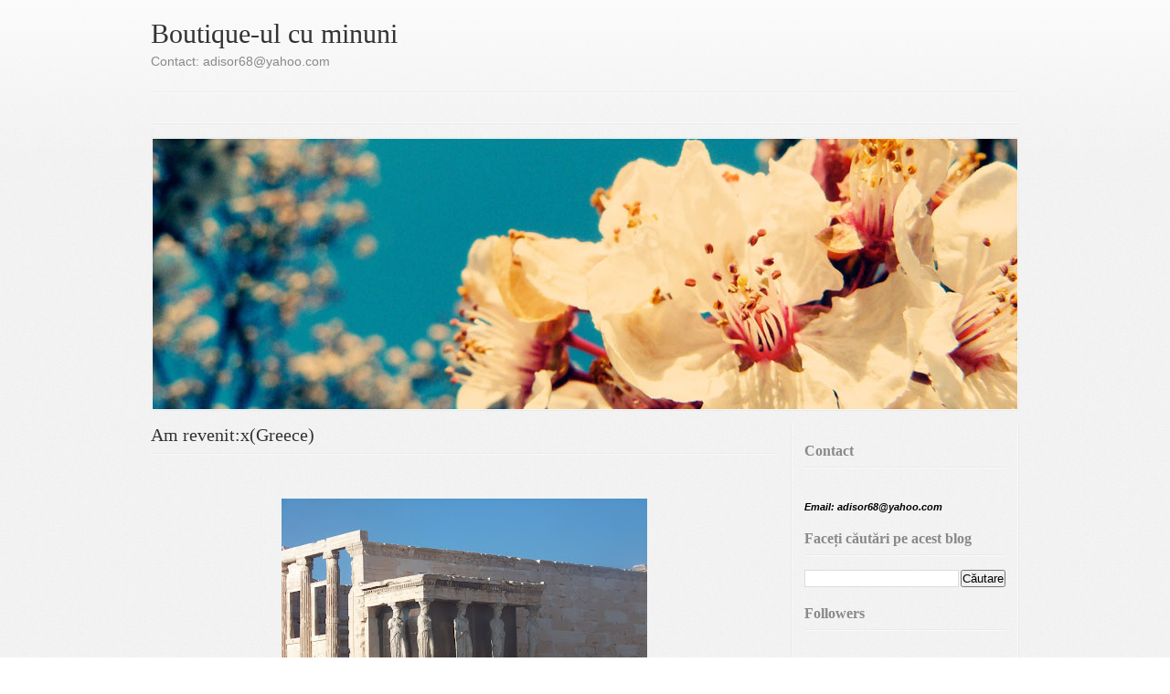

--- FILE ---
content_type: text/html; charset=UTF-8
request_url: https://dedeeasclothes.blogspot.com/2011/08/am-revenitx.html
body_size: 28327
content:
<!DOCTYPE html>
<html xmlns='http://www.w3.org/1999/xhtml' xmlns:b='http://www.google.com/2005/gml/b' xmlns:data='http://www.google.com/2005/gml/data' xmlns:expr='http://www.google.com/2005/gml/expr'>
<head>
<link href='https://www.blogger.com/static/v1/widgets/2944754296-widget_css_bundle.css' rel='stylesheet' type='text/css'/>
<meta content='text/html; charset=UTF-8' http-equiv='Content-Type'/>
<meta content='blogger' name='generator'/>
<link href='https://dedeeasclothes.blogspot.com/favicon.ico' rel='icon' type='image/x-icon'/>
<link href='http://dedeeasclothes.blogspot.com/2011/08/am-revenitx.html' rel='canonical'/>
<link rel="alternate" type="application/atom+xml" title="Boutique-ul cu minuni - Atom" href="https://dedeeasclothes.blogspot.com/feeds/posts/default" />
<link rel="alternate" type="application/rss+xml" title="Boutique-ul cu minuni - RSS" href="https://dedeeasclothes.blogspot.com/feeds/posts/default?alt=rss" />
<link rel="service.post" type="application/atom+xml" title="Boutique-ul cu minuni - Atom" href="https://www.blogger.com/feeds/1576831753570296341/posts/default" />

<link rel="alternate" type="application/atom+xml" title="Boutique-ul cu minuni - Atom" href="https://dedeeasclothes.blogspot.com/feeds/8606481508501828164/comments/default" />
<!--Can't find substitution for tag [blog.ieCssRetrofitLinks]-->
<link href='https://blogger.googleusercontent.com/img/b/R29vZ2xl/AVvXsEg2WPkKtdgi2yh1Xb0BuOEjiwaBGcW6NITiGNsF7dW55FKhdyLxdKdC0Oc-FJ0wwzYdO8ubiT9ACxlSbbdQ-XLQqhNHzjZHrUus3ZrW1Ke_bOMvXO8h4HCzaP6THM8yRHncgddgIMhh3-o/s400/100_4490.JPG' rel='image_src'/>
<meta content='http://dedeeasclothes.blogspot.com/2011/08/am-revenitx.html' property='og:url'/>
<meta content='Am revenit:x(Greece)' property='og:title'/>
<meta content='               Ohh,in sfarsit acasa:) Nu stiu daca sunt singura,insa  ,,cel mai bine este acasa&#39;&#39;.Indiferent unde merg,ce vi...' property='og:description'/>
<meta content='https://blogger.googleusercontent.com/img/b/R29vZ2xl/AVvXsEg2WPkKtdgi2yh1Xb0BuOEjiwaBGcW6NITiGNsF7dW55FKhdyLxdKdC0Oc-FJ0wwzYdO8ubiT9ACxlSbbdQ-XLQqhNHzjZHrUus3ZrW1Ke_bOMvXO8h4HCzaP6THM8yRHncgddgIMhh3-o/w1200-h630-p-k-no-nu/100_4490.JPG' property='og:image'/>
<title>Boutique-ul cu minuni: Am revenit:x(Greece)</title>
<style id='page-skin-1' type='text/css'><!--
/*
-----------------------------------------------
Blogger Template Style
Name:     Romance
Designer: Icon Brickell
URL:      http://miamirealestateinc.org/content/Icon-Brickell
----------------------------------------------- */
/* Variable definitions
====================
<Variable name="textcolor" description="Text Color" type="color" default="#464646">
<Variable name="linkcolor" description="Link Color" type="color" default="#ed008c">
<Variable name="pagetitlecolor" description="Blog Title Color" type="color" default="#ed008c">
<Variable name="descriptioncolor" description="Blog Description Color" type="color" default="#cccccc">
<Variable name="titlecolor" description="Post Title Color" type="color" default="#0054a6">
<Variable name="sidebarcolor" description="Sidebar Title Color" type="color" default="#ed008c">
<Variable name="sidebartextcolor" description="Sidebar Text Color" type="color" default="#ffffff">
<Variable name="visitedlinkcolor" description="Visited Link Color" type="color" default="#ed008c">
<Variable name="bodyfont" description="Text Font" type="font" default="normal normal 11px 'Trebuchet MS', 'Trebuchet MS', Arial, Helvetica, sans-serif;">
<Variable name="headerfont" description="Sidebar Title Font" type="font" default="normal normal 16px Georgia, 'Times New Roman', Times, serif;">
<Variable name="pagetitlefont" description="Blog Title Font" type="font" default="normal normal 30px Georgia, 'Times New Roman', Times, serif;">
<Variable name="posttitlefont" description="Post Title Font" type="font" default="normal normal 18px Georgia, 'Times New Roman', Times, serif;">
<Variable name="descriptionfont" description="Blog Description Font" type="font" default="normal normal 14px 'Trebuchet MS', Arial, Helvetica, sans-serif;">
<Variable name="postfooterfont" description="Post Footer Font" type="font" default="normal normal 11px 'Trebuchet MS', Arial, Helvetica, sans-serif;">
*/
#navbar-iframe {
height:0px;
visibility:hidden;
display:none;
}
* {
padding: 0px;
margin:0px;
line-height:100%;
}
html {
background:url(https://blogger.googleusercontent.com/img/b/R29vZ2xl/AVvXsEiGW1Q6sYhzudRs0mT8aaKbtipUnZqOard40lAGjfWPEROtPj23Xn9NjyiljJmIsGTKTkuJx9VotVSJvCUZeHh9OR04W2gT2VMBuSe3RhUCE4qIMfoDNRQJbEvHTFYJHcj3t0w5CsYJn9c/s1600/background.gif);
}
body {
background:url(https://blogger.googleusercontent.com/img/b/R29vZ2xl/AVvXsEjQI532o0kpvhcp-Do-JrHmcowfPC-fFjWNv19nG3B4GGDX1uRQjsVckXzGssTFsgJGXe5E07BIou2xeG5ZCagW93qN8H-SIGkRE0eBs-nNMY6uGlN9l4b8J9BESbMhOpoBnTjR3unf8Y0/s1600/background.png) repeat-x;
font: normal normal 11px 'Trebuchet MS', 'Trebuchet MS', Arial, Helvetica, sans-serif;;
color: #555555;
}
#wrap {
width:950px;
text-align:left;
}
#header {
height:150px;
}
#title {
height:100px;
float:left;
}
#topright {
float:right;
padding:30px 0 0 0;
}
#topright h2.title {
display: none;
}
#pagenav {
height:36px;
font-size:14px;
background:url(https://blogger.googleusercontent.com/img/b/R29vZ2xl/AVvXsEjvg5LQ1J9JbI_MkapZKvfpgHqkKKp-wAu3ZAbyNYNAuBTr8wiWdAV3M_DcsJNKcUwWiRsCpl70P6uKPqkD37AOoPQlMvPvtH579I2HEpY_DA_SvP2YVT-9Z_Kea8Eyrz0Adj4vWJgOrfI/s1600/background_pagenav.gif) repeat-x;
padding: 0px 15px;
}
#pagenav ul li {
list-style: none;
display:inline;
padding: 0px;
}
#pagenav li a {
margin: 0px 30px 0 0;
line-height:36px;
color: #555;
}
#pagenav li a:hover {
color: #333333;
}
.line {
background:url(https://blogger.googleusercontent.com/img/b/R29vZ2xl/AVvXsEgP6z7TLHN7ZyHMBw0yYSbu2xBREFWnTXvEPuYGdLFNhGo8KvLWojQn_NLw0c2EsLbH9DEpjvs1HHG6l-rrFAofTGyak1nSdEWyH0GieIzvwDXdvPRhUqsN2Ao5bFcMmEfuYs3INDYHxds/s1600/background_htags.gif) repeat-x;
height:2px;
}
#image {
background:url(https://blogger.googleusercontent.com/img/b/R29vZ2xl/AVvXsEhYuBuTA3YMzwZOiK0-FTxNhmXazmT0_D0ugQ_g_N3zlb663zubnISMTzoWH6XAZLPa1v7NkaeJCScfO4G9PT1TcnR5x-5e0ay4GXeL3xoh-qXw4u_6WPhjWt9ZSZp9VAtVgMbuPoshllZ4/s1600/image.jpg) no-repeat;
height:300px;
margin-bottom:15px;
}
#content {
float:left;
width:685px;
margin:0 15px 0 0;
}
#sidebar {
float:right;
width:220px;
background:url(https://blogger.googleusercontent.com/img/b/R29vZ2xl/AVvXsEiiB2mtf4-Qyp2Y9qkUChDHWHjwv7bJ3x1EQiV5Y3H-oIHUIOHppgha2SwtCn_IunKf37m3K2L2gl4TZB16hLasySny5tEaVld78sxD_X1MnGLMT1YnwP8MTXVvfAwz7ravTVXyOqHDv_g/s1600/background_sidebar.gif) repeat-y;
padding: 15px 15px 0 15px;
color: #555555;
}
.post {
margin-bottom:15px;
}
.post-footer {
color: #898989;
font: normal normal 11px 'Trebuchet MS', Arial, Helvetica, sans-serif;;
margin:15px 0px;
}
.post-footer a:link {
color: #898989;
}
#sidebar .widget {
margin-bottom: 15px;
}
#footer {
background:url(https://blogger.googleusercontent.com/img/b/R29vZ2xl/AVvXsEgP6z7TLHN7ZyHMBw0yYSbu2xBREFWnTXvEPuYGdLFNhGo8KvLWojQn_NLw0c2EsLbH9DEpjvs1HHG6l-rrFAofTGyak1nSdEWyH0GieIzvwDXdvPRhUqsN2Ao5bFcMmEfuYs3INDYHxds/s1600/background_htags.gif) repeat-x;
padding: 15px 0px;
font-size:10px;
color: #898989;
margin: 15px 0 0 0;
}
#footer a {
color: #898989;
}
#footer h1 {
font-size: 10px;
display: inline;
font-weight: normal;
}
/* default */
p, h1, h2, h3, h4, h5, h6, ol, ul {
padding-bottom:10px;
}
h1, h2, h3, h4, h5, h6 {
font-family:Georgia, "Times New Roman", Times, serif;
}
h1, h2 {
font-weight: normal;
}
.clear {
clear:both;
height:0px;
}
img {
border: none;
}
p, li {
line-height:16px;
}
a:link {
color: #333333;
text-decoration: none;
}
a:visited {
color: #898989;
text-decoration: none;
}
#content ul li, #content ol li {
margin-left:25px;
}
/* text */
h2.date-header span {
font-size:11px;
font-weight: bold;
color: #898989;
}
h1.title {
background:none;
padding:20px 0 5px 0;
color: #333333;
font: normal normal 30px Georgia, 'Times New Roman', Times, serif;;
}
h1.title a {
color: #333333;
text-decoration: none;
}
.description {
font: normal normal 14px 'Trebuchet MS', Arial, Helvetica, sans-serif;;
color:#898989;
}
h3.entry-title, #sidebar h2, h2.title {
font-weight: normal;
font: normal normal 20px Georgia, 'Times New Roman', Times, serif;;
color: #333333;
}
h3.entry-title {
font: normal normal 20px Georgia, 'Times New Roman', Times, serif;;
color: #333333;
}
#content h1 a, h3.post-title a {
font: normal normal 20px Georgia, 'Times New Roman', Times, serif;;
color: #333333;
text-decoration: none;
}
#content h1 a:hover, h3.entry-title a:hover, a:hover {
color: #555555;
}
#sidebar h2 {
color: #898989;
font: bold normal 16px Georgia, 'Times New Roman', Times, serif;;
padding-top: 5px;
}
#sidebar h2 a {
color: #898989;
text-decoration: none;
}
#sidebar a {
color: #555555;
text-decoration: none;
}
h3.post-title, #sidebar h2, h3.entry-title {
background:url(https://blogger.googleusercontent.com/img/b/R29vZ2xl/AVvXsEgP6z7TLHN7ZyHMBw0yYSbu2xBREFWnTXvEPuYGdLFNhGo8KvLWojQn_NLw0c2EsLbH9DEpjvs1HHG6l-rrFAofTGyak1nSdEWyH0GieIzvwDXdvPRhUqsN2Ao5bFcMmEfuYs3INDYHxds/s1600/background_htags.gif) bottom repeat-x;
padding-bottom:10px;
width:100%;
margin-bottom:15px;
}
h1 a, h2 a {
color: #555;
}
h1 {
font-size: 24px;
color:#555;
}
h2 {
font-size:20px;
color:#898989;
}
h2 a {
color:#898989;
}
h3, h4 h5, h6 {
color: #555;
}
h3 {
font-size:18px;
}
h4 {
font-size:16px;
}
h5 {
font-size:14px;
}
h6 {
font-size:12px;
}
#sidebar a:hover {
color: #333333;
}
#sidebar ul li {
list-style: none;
}
#sidebar ul li ul li {
margin-left: 0px;
}
#sidebar ul li ul li ul li {
margin-left: 10px;
}
ul li ul li {
margin-left: 10px;
}
ul li ul li ul li {
margin-left: 10px;
}
blockquote {
margin: 15px;
font-size: 10pt;
font-style:italic;
}
/* Comments
----------------------------------------------- */
#comments h4 {
margin:1em 0;
font-weight: bold;
line-height: 1.4em;
text-transform:uppercase;
letter-spacing:.2em;
color: #898989;
}
#comments-block {
margin:1em 0 1.5em;
line-height:1.6em;
}
#comments-block .comment-author {
margin:.5em 0;
}
#comments-block .comment-body {
margin:.25em 0 0;
}
#comments-block .comment-footer {
margin:-.25em 0 2em;
line-height: 1.4em;
text-transform:uppercase;
letter-spacing:.1em;
}
#comments-block .comment-body p {
margin:0 0 .75em;
}
.deleted-comment {
font-style:italic;
color:gray;
}
#blog-pager-newer-link {
float: $startSide;
}
#blog-pager-older-link {
float: $endSide;
}
#blog-pager {
text-align: center;
}
.feed-links {
clear: both;
line-height: 2.5em;
}
/* Profile
----------------------------------------------- */
.profile-img {
float: $startSide;
margin-top: 0;
margin-$endSide: 5px;
margin-bottom: 5px;
margin-$startSide: 0;
padding: 4px;
border: 1px solid $bordercolor;
}
.profile-data {
margin:0;
text-transform:uppercase;
letter-spacing:.1em;
font: normal normal 11px 'Trebuchet MS', Arial, Helvetica, sans-serif;;
color: #898989;
font-weight: bold;
line-height: 1.6em;
}
.profile-datablock {
margin:.5em 0 .5em;
}
.profile-textblock {
margin: 0.5em 0;
line-height: 1.6em;
}
.profile-link {
font: normal normal 11px 'Trebuchet MS', Arial, Helvetica, sans-serif;;
text-transform: uppercase;
letter-spacing: .1em;
}

--></style>
<link href='https://www.blogger.com/dyn-css/authorization.css?targetBlogID=1576831753570296341&amp;zx=53e37d54-b61a-4990-b8e5-9daafdaa3981' media='none' onload='if(media!=&#39;all&#39;)media=&#39;all&#39;' rel='stylesheet'/><noscript><link href='https://www.blogger.com/dyn-css/authorization.css?targetBlogID=1576831753570296341&amp;zx=53e37d54-b61a-4990-b8e5-9daafdaa3981' rel='stylesheet'/></noscript>
<meta name='google-adsense-platform-account' content='ca-host-pub-1556223355139109'/>
<meta name='google-adsense-platform-domain' content='blogspot.com'/>

<!-- data-ad-client=ca-pub-9212146021188249 -->

</head>
<body>
<div class='navbar section' id='navbar'><div class='widget Navbar' data-version='1' id='Navbar1'><script type="text/javascript">
    function setAttributeOnload(object, attribute, val) {
      if(window.addEventListener) {
        window.addEventListener('load',
          function(){ object[attribute] = val; }, false);
      } else {
        window.attachEvent('onload', function(){ object[attribute] = val; });
      }
    }
  </script>
<div id="navbar-iframe-container"></div>
<script type="text/javascript" src="https://apis.google.com/js/platform.js"></script>
<script type="text/javascript">
      gapi.load("gapi.iframes:gapi.iframes.style.bubble", function() {
        if (gapi.iframes && gapi.iframes.getContext) {
          gapi.iframes.getContext().openChild({
              url: 'https://www.blogger.com/navbar/1576831753570296341?po\x3d8606481508501828164\x26origin\x3dhttps://dedeeasclothes.blogspot.com',
              where: document.getElementById("navbar-iframe-container"),
              id: "navbar-iframe"
          });
        }
      });
    </script><script type="text/javascript">
(function() {
var script = document.createElement('script');
script.type = 'text/javascript';
script.src = '//pagead2.googlesyndication.com/pagead/js/google_top_exp.js';
var head = document.getElementsByTagName('head')[0];
if (head) {
head.appendChild(script);
}})();
</script>
</div></div>
<!-- Miami luxury homes, mosaic tiles -->
<span id='skiplinks' style='display:none;'>
<a href='#main'>skip to main </a> |
      <a href='#sidebar'>skip to sidebar</a>
</span>
<div ALIGN='center'>
<div id='wrap'>
<div id='header'>
<div class='header section' id='title'><div class='widget Header' data-version='1' id='Header1'>
<div id='header-inner'>
<div class='titlewrapper'>
<h1 class='title'>
<a href='https://dedeeasclothes.blogspot.com/'>
Boutique-ul cu minuni
</a>
</h1>
</div>
<div class='descriptionwrapper'>
<p class='description'><span>Contact: adisor68@yahoo.com</span></p>
</div>
</div>
</div></div>
<div id='topright'></div>
<div CLASS='clear'></div>
<div class='menu no-items section' id='pagenav'></div>
</div><!-- /header -->
<div id='image'></div>
<div class='main section' id='content'><div class='widget Blog' data-version='1' id='Blog1'>
<div class='blog-posts hfeed'>

          <div class="date-outer">
        

          <div class="date-posts">
        
<div class='post-outer'>
<div class='post hentry uncustomized-post-template' itemprop='blogPost' itemscope='itemscope' itemtype='http://schema.org/BlogPosting'>
<meta content='https://blogger.googleusercontent.com/img/b/R29vZ2xl/AVvXsEg2WPkKtdgi2yh1Xb0BuOEjiwaBGcW6NITiGNsF7dW55FKhdyLxdKdC0Oc-FJ0wwzYdO8ubiT9ACxlSbbdQ-XLQqhNHzjZHrUus3ZrW1Ke_bOMvXO8h4HCzaP6THM8yRHncgddgIMhh3-o/s400/100_4490.JPG' itemprop='image_url'/>
<meta content='1576831753570296341' itemprop='blogId'/>
<meta content='8606481508501828164' itemprop='postId'/>
<a name='8606481508501828164'></a>
<h3 class='post-title entry-title' itemprop='name'>
Am revenit:x(Greece)
</h3>
<div class='post-header'>
<div class='post-header-line-1'></div>
</div>
<div class='post-body entry-content' id='post-body-8606481508501828164' itemprop='description articleBody'>
<a href="https://blogger.googleusercontent.com/img/b/R29vZ2xl/AVvXsEiBbDMPi1sqP7gwD6_P2DC5MurFOjw36upYc91z6yqv5UOn-vzrqNWW_VunijHxFp90jzu1YIt_OIk8x51yFyu189iCkm6kcc_xUUB0MT-yzoUxbIhAsULvccRU_m5N9ANjdg5ytnVqfWQ/s1600/100_4463.JPG" onblur="try {parent.deselectBloggerImageGracefully();} catch(e) {}"><br /></a><br /><a href="https://blogger.googleusercontent.com/img/b/R29vZ2xl/AVvXsEhmopNz2r0L7Lb52v5phQsuNhCC2rqiZLs1jEOnPd4kwq289q0boEpmHTGffTWHBwEmKHGUcwvSI7aVvMOsGyCgpQ8nRPuR82ewvSw0tewQnkTGgKqTsW4ayg-DWPX335rKB0bn_KbejX8/s1600/100_4442.JPG" onblur="try {parent.deselectBloggerImageGracefully();} catch(e) {}"><br /></a><a href="https://blogger.googleusercontent.com/img/b/R29vZ2xl/AVvXsEg2WPkKtdgi2yh1Xb0BuOEjiwaBGcW6NITiGNsF7dW55FKhdyLxdKdC0Oc-FJ0wwzYdO8ubiT9ACxlSbbdQ-XLQqhNHzjZHrUus3ZrW1Ke_bOMvXO8h4HCzaP6THM8yRHncgddgIMhh3-o/s1600/100_4490.JPG"><img alt="" border="0" id="BLOGGER_PHOTO_ID_5643595789677254258" src="https://blogger.googleusercontent.com/img/b/R29vZ2xl/AVvXsEg2WPkKtdgi2yh1Xb0BuOEjiwaBGcW6NITiGNsF7dW55FKhdyLxdKdC0Oc-FJ0wwzYdO8ubiT9ACxlSbbdQ-XLQqhNHzjZHrUus3ZrW1Ke_bOMvXO8h4HCzaP6THM8yRHncgddgIMhh3-o/s400/100_4490.JPG" style="display: block; margin: 0px auto 10px; text-align: center; cursor: pointer; width: 400px; height: 300px;" /></a><br /><a href="https://blogger.googleusercontent.com/img/b/R29vZ2xl/AVvXsEh0wOlrLpawGI74N9PSzOF4pYMciJvPBaqoeRdI6U1YaAAOVMgjmwji37FFMpx3iR1x28iROJwQ0WUExxuHyGEBz6SfNRtl7bn95SQNequN9QqwrbPoCiJktk0cqSydo1xxZor-PEHfVb4/s1600/100_4440.JPG" onblur="try {parent.deselectBloggerImageGracefully();} catch(e) {}"><br /></a><br /><a href="https://blogger.googleusercontent.com/img/b/R29vZ2xl/AVvXsEhGpp57EowhuU3BAA2IpN8EEUVESc60kSooUPTZpgO-fz3ZnmlIhhfUu_ljCOLJesb6z_iNYPd3ehQmRnNshCzI7lxwZ-nDG4GU3D3H_FbTUyBOHwhRzqXEp3wTWNvJQicNii4sg2J-eeE/s1600/100_4361.JPG" onblur="try {parent.deselectBloggerImageGracefully();} catch(e) {}"><img alt="" border="0" id="BLOGGER_PHOTO_ID_5643594910387913794" src="https://blogger.googleusercontent.com/img/b/R29vZ2xl/AVvXsEhGpp57EowhuU3BAA2IpN8EEUVESc60kSooUPTZpgO-fz3ZnmlIhhfUu_ljCOLJesb6z_iNYPd3ehQmRnNshCzI7lxwZ-nDG4GU3D3H_FbTUyBOHwhRzqXEp3wTWNvJQicNii4sg2J-eeE/s400/100_4361.JPG" style="display: block; margin: 0px auto 10px; text-align: center; cursor: pointer; width: 400px; height: 300px;" /></a><br /><a href="https://blogger.googleusercontent.com/img/b/R29vZ2xl/AVvXsEh0iujH2lhZOEapzOPval9kitmomCNqYI4c03zXoaYueieQIBdx0zw1RUtfxeVSWqYqfzfn-yg6uaSAk4kf9Khht64lmOjn6xDXOawdE4ZdPVkfPlG9hbkyMtWKdeoZj4j60Ffo5D9IJOA/s1600/100_4357.JPG" onblur="try {parent.deselectBloggerImageGracefully();} catch(e) {}"><br /></a><br /><a href="https://blogger.googleusercontent.com/img/b/R29vZ2xl/AVvXsEjHOxst1NhiTF9ypsTttVGQ6SRchJyfoLYa-6Mds2Zuf9xft9OzpMqVx-pMAW-LF0MsSMNrnPyEPJw5m5yLtnrRdQiAii9olcNCYcDVbCUqhwbsME56KT4dffQlUijrummWJHJB_D3kXt4/s1600/100_4345.JPG" onblur="try {parent.deselectBloggerImageGracefully();} catch(e) {}"><br /></a><br /><a href="https://blogger.googleusercontent.com/img/b/R29vZ2xl/AVvXsEjuAx5B7LzMPx5eK6ghZRZVvDIPcCI-1jPLIwxDoXZyK8V-iZYkTZ8fPmCiUOyWDErr2wKjusPG5OM4AGqF5CkmxuDSWUw23i4phfHPK9OKRrmMSg75nPJYbAM4H3PECq_RSlLywcwr3Fs/s1600/100_4343.JPG" onblur="try {parent.deselectBloggerImageGracefully();} catch(e) {}"><br /></a><br /><a href="https://blogger.googleusercontent.com/img/b/R29vZ2xl/AVvXsEh9AfjIlv_7HkGExx_gFO8G9Myz4tkFb1nmjsCxEcmATCNBwdd08JA0lnHG0nyMxFJfK03gs9xjXAFuZ1VHVLqVhcO3XqnHhUB35Ptm-nCLs9Kbp1rWtqtnuDwVE7Qh0IIwiD8ActmeW3U/s1600/100_4291.JPG" onblur="try {parent.deselectBloggerImageGracefully();} catch(e) {}"><br /></a><br />Ohh,in sfarsit acasa:)<br />Nu stiu daca sunt singura,insa  ,,cel mai bine este acasa''.Indiferent unde merg,ce vizitez mereu ma simt cel mai bine cand ma intorc.<br />Ca sa nu mai spun ca devorez supele  in primele zile de rup pamantul.Oare spaniolii si grecii nu au auzit de supe,ciorbe si etc?<br />Serios va spun ca am dus dorul .<br />Insa ce pot spune:) Grecia merita vizitata.Are si ea partile ei rele,dar si super bune:)<br />Peisajele sunt mirifice,oamenii foarte vorbareti si stiu engleza mai bine ca mine(:"&gt;) mereu te ajuta si te intreaba diverse lucruri.<br />Mancarea a fost in general buna.De aceasta data chiar am mancat:)) Probabil si pentru ca bucataria lor este destul de asemanatoare cu cea romaneasca.<br />Insa daca doriti sa mancati in oras sau pur si simplu sa stati la vreo terasa ,va sfatuiesc sa pregatiti portofelele.:)) Cam peste tot e destul de scump.Mai ales de cand s-a marit Tva-ul si la ei.<br />In aceasta vacanta am reusit sa merg cu vaporul,sa vizitez insule,sa stau tolanita la plaja,sa imi rezerv 2 zile de shopping(am sa va arat achizitiile intr-un post separat) ,dar sa ma si distrez:)<br />Am fost la piscina si in parcul de distractii unde am vazut un film 4D si m-am dat in numeroase ciudatenii:))<br />Fostul centru comercial al Atenei este Omonia.Insa au tot inceput sa apara pakistanezii si e plin de drogati si ,,libidinosi''.Asa ca va sfatuiesc sa va feriti:)<br />Daca vreti sa va faceti cumparaturile coborati in Monastiraki.Aici vezi gasi absolut orice magazin doriti:)) si reduceri pe masura.<br />Cat despre temperaturi:)) Peste 40 grade:)) Asa ca seara este musai sa folositi aerul conditionat.<br />A fost frumos si cu siguranta am sa revad Grecia curaaaannd:)Si daca prindeti vreo oferta la agentiile de turism ,va sfatuiesc  sa le cumparati.<br /><a href="https://blogger.googleusercontent.com/img/b/R29vZ2xl/AVvXsEh9AfjIlv_7HkGExx_gFO8G9Myz4tkFb1nmjsCxEcmATCNBwdd08JA0lnHG0nyMxFJfK03gs9xjXAFuZ1VHVLqVhcO3XqnHhUB35Ptm-nCLs9Kbp1rWtqtnuDwVE7Qh0IIwiD8ActmeW3U/s1600/100_4291.JPG"><img alt="" border="0" id="BLOGGER_PHOTO_ID_5643594891018721330" src="https://blogger.googleusercontent.com/img/b/R29vZ2xl/AVvXsEh9AfjIlv_7HkGExx_gFO8G9Myz4tkFb1nmjsCxEcmATCNBwdd08JA0lnHG0nyMxFJfK03gs9xjXAFuZ1VHVLqVhcO3XqnHhUB35Ptm-nCLs9Kbp1rWtqtnuDwVE7Qh0IIwiD8ActmeW3U/s400/100_4291.JPG" style="display: block; margin: 0px auto 10px; text-align: center; cursor: pointer; width: 400px; height: 300px;" /></a><a href="https://blogger.googleusercontent.com/img/b/R29vZ2xl/AVvXsEjuAx5B7LzMPx5eK6ghZRZVvDIPcCI-1jPLIwxDoXZyK8V-iZYkTZ8fPmCiUOyWDErr2wKjusPG5OM4AGqF5CkmxuDSWUw23i4phfHPK9OKRrmMSg75nPJYbAM4H3PECq_RSlLywcwr3Fs/s1600/100_4343.JPG"><img alt="" border="0" id="BLOGGER_PHOTO_ID_5643594892201915090" src="https://blogger.googleusercontent.com/img/b/R29vZ2xl/AVvXsEjuAx5B7LzMPx5eK6ghZRZVvDIPcCI-1jPLIwxDoXZyK8V-iZYkTZ8fPmCiUOyWDErr2wKjusPG5OM4AGqF5CkmxuDSWUw23i4phfHPK9OKRrmMSg75nPJYbAM4H3PECq_RSlLywcwr3Fs/s400/100_4343.JPG" style="display: block; margin: 0px auto 10px; text-align: center; cursor: pointer; width: 400px; height: 300px;" /></a><a href="https://blogger.googleusercontent.com/img/b/R29vZ2xl/AVvXsEjHOxst1NhiTF9ypsTttVGQ6SRchJyfoLYa-6Mds2Zuf9xft9OzpMqVx-pMAW-LF0MsSMNrnPyEPJw5m5yLtnrRdQiAii9olcNCYcDVbCUqhwbsME56KT4dffQlUijrummWJHJB_D3kXt4/s1600/100_4345.JPG"><img alt="" border="0" id="BLOGGER_PHOTO_ID_5643594897785341746" src="https://blogger.googleusercontent.com/img/b/R29vZ2xl/AVvXsEjHOxst1NhiTF9ypsTttVGQ6SRchJyfoLYa-6Mds2Zuf9xft9OzpMqVx-pMAW-LF0MsSMNrnPyEPJw5m5yLtnrRdQiAii9olcNCYcDVbCUqhwbsME56KT4dffQlUijrummWJHJB_D3kXt4/s400/100_4345.JPG" style="display: block; margin: 0px auto 10px; text-align: center; cursor: pointer; width: 400px; height: 300px;" /></a><a href="https://blogger.googleusercontent.com/img/b/R29vZ2xl/AVvXsEh0iujH2lhZOEapzOPval9kitmomCNqYI4c03zXoaYueieQIBdx0zw1RUtfxeVSWqYqfzfn-yg6uaSAk4kf9Khht64lmOjn6xDXOawdE4ZdPVkfPlG9hbkyMtWKdeoZj4j60Ffo5D9IJOA/s1600/100_4357.JPG"><img alt="" border="0" id="BLOGGER_PHOTO_ID_5643594904015342850" src="https://blogger.googleusercontent.com/img/b/R29vZ2xl/AVvXsEh0iujH2lhZOEapzOPval9kitmomCNqYI4c03zXoaYueieQIBdx0zw1RUtfxeVSWqYqfzfn-yg6uaSAk4kf9Khht64lmOjn6xDXOawdE4ZdPVkfPlG9hbkyMtWKdeoZj4j60Ffo5D9IJOA/s400/100_4357.JPG" style="display: block; margin: 0px auto 10px; text-align: center; cursor: pointer; width: 400px; height: 300px;" /></a><a href="https://blogger.googleusercontent.com/img/b/R29vZ2xl/AVvXsEh0wOlrLpawGI74N9PSzOF4pYMciJvPBaqoeRdI6U1YaAAOVMgjmwji37FFMpx3iR1x28iROJwQ0WUExxuHyGEBz6SfNRtl7bn95SQNequN9QqwrbPoCiJktk0cqSydo1xxZor-PEHfVb4/s1600/100_4440.JPG"><img alt="" border="0" id="BLOGGER_PHOTO_ID_5643595257565597010" src="https://blogger.googleusercontent.com/img/b/R29vZ2xl/AVvXsEh0wOlrLpawGI74N9PSzOF4pYMciJvPBaqoeRdI6U1YaAAOVMgjmwji37FFMpx3iR1x28iROJwQ0WUExxuHyGEBz6SfNRtl7bn95SQNequN9QqwrbPoCiJktk0cqSydo1xxZor-PEHfVb4/s400/100_4440.JPG" style="display: block; margin: 0px auto 10px; text-align: center; cursor: pointer; width: 300px; height: 400px;" /></a><a href="https://blogger.googleusercontent.com/img/b/R29vZ2xl/AVvXsEhfx7VAQB7wyxcrcWJUMMGFy1lFEO_If8zCu_zwE6QKohGyjnQ47X4PRAYRWcFwovK280m8VqesR16KRvluba8ljFSr6zfU8xav6qlHOglNGxoHWZ0-9eUVstIYPMbXWQVIV8-0kmuERrs/s1600/100_4441.JPG"><img alt="" border="0" id="BLOGGER_PHOTO_ID_5643595263302004802" src="https://blogger.googleusercontent.com/img/b/R29vZ2xl/AVvXsEhfx7VAQB7wyxcrcWJUMMGFy1lFEO_If8zCu_zwE6QKohGyjnQ47X4PRAYRWcFwovK280m8VqesR16KRvluba8ljFSr6zfU8xav6qlHOglNGxoHWZ0-9eUVstIYPMbXWQVIV8-0kmuERrs/s400/100_4441.JPG" style="display: block; margin: 0px auto 10px; text-align: center; cursor: pointer; width: 400px; height: 300px;" /></a><a href="https://blogger.googleusercontent.com/img/b/R29vZ2xl/AVvXsEhmopNz2r0L7Lb52v5phQsuNhCC2rqiZLs1jEOnPd4kwq289q0boEpmHTGffTWHBwEmKHGUcwvSI7aVvMOsGyCgpQ8nRPuR82ewvSw0tewQnkTGgKqTsW4ayg-DWPX335rKB0bn_KbejX8/s1600/100_4442.JPG"><img alt="" border="0" id="BLOGGER_PHOTO_ID_5643595267294945410" src="https://blogger.googleusercontent.com/img/b/R29vZ2xl/AVvXsEhmopNz2r0L7Lb52v5phQsuNhCC2rqiZLs1jEOnPd4kwq289q0boEpmHTGffTWHBwEmKHGUcwvSI7aVvMOsGyCgpQ8nRPuR82ewvSw0tewQnkTGgKqTsW4ayg-DWPX335rKB0bn_KbejX8/s400/100_4442.JPG" style="display: block; margin: 0px auto 10px; text-align: center; cursor: pointer; width: 400px; height: 300px;" /></a><a href="https://blogger.googleusercontent.com/img/b/R29vZ2xl/AVvXsEiBbDMPi1sqP7gwD6_P2DC5MurFOjw36upYc91z6yqv5UOn-vzrqNWW_VunijHxFp90jzu1YIt_OIk8x51yFyu189iCkm6kcc_xUUB0MT-yzoUxbIhAsULvccRU_m5N9ANjdg5ytnVqfWQ/s1600/100_4463.JPG"><img alt="" border="0" id="BLOGGER_PHOTO_ID_5643595269878663218" src="https://blogger.googleusercontent.com/img/b/R29vZ2xl/AVvXsEiBbDMPi1sqP7gwD6_P2DC5MurFOjw36upYc91z6yqv5UOn-vzrqNWW_VunijHxFp90jzu1YIt_OIk8x51yFyu189iCkm6kcc_xUUB0MT-yzoUxbIhAsULvccRU_m5N9ANjdg5ytnVqfWQ/s400/100_4463.JPG" style="display: block; margin: 0px auto 10px; text-align: center; cursor: pointer; width: 300px; height: 400px;" /></a><a href="https://blogger.googleusercontent.com/img/b/R29vZ2xl/AVvXsEgTe1CZSckt_VJYHwsUPE-kfDmagT_Hd7kiLujaseIYNGDR_G3OtfOkeF8-7bZw7JtNzIN-MBcSRnCTXi4YmQBQF9B8WLuxwjNOVOJ8YyZUqULPeXiuMISTU91N_fADzlhxBdcpEBZXPEo/s1600/100_4483.JPG"><img alt="" border="0" id="BLOGGER_PHOTO_ID_5643595273585082306" src="https://blogger.googleusercontent.com/img/b/R29vZ2xl/AVvXsEgTe1CZSckt_VJYHwsUPE-kfDmagT_Hd7kiLujaseIYNGDR_G3OtfOkeF8-7bZw7JtNzIN-MBcSRnCTXi4YmQBQF9B8WLuxwjNOVOJ8YyZUqULPeXiuMISTU91N_fADzlhxBdcpEBZXPEo/s400/100_4483.JPG" style="display: block; margin: 0px auto 10px; text-align: center; cursor: pointer; width: 400px; height: 300px;" /></a><a href="https://blogger.googleusercontent.com/img/b/R29vZ2xl/AVvXsEjxL2cB3GRNmdnSGh98hpGuPbeefjdJBUMs4O5DksKA8Se7REWh9JGoS8b7gx36B696UNvuvGQSwwND_mBqUo5W1E5eANf7wXDKno4yk__ZpKDLWtGMHMYA7HoSxXfEHz2Sggrhu_6dZf4/s1600/100_4302.JPG"><br /></a><br /><br />p.s: Nu uitati sa va inscrieti la Giveaway:) Il gasiti<a href="http://dedeeasclothes.blogspot.com/2011/08/concurs-thboxescom.html"> aici</a>.<br />
<div style='clear: both;'></div>
</div>
<div class='post-footer'>
<div class='post-footer-line post-footer-line-1'>
<span class='post-author vcard'>
</span>
<span class='post-timestamp'>
</span>
<span class='post-comment-link'>
</span>
<span class='post-icons'>
<span class='item-control blog-admin pid-1283769826'>
<a href='https://www.blogger.com/post-edit.g?blogID=1576831753570296341&postID=8606481508501828164&from=pencil' title='Editați postarea'>
<img alt='' class='icon-action' height='18' src='https://resources.blogblog.com/img/icon18_edit_allbkg.gif' width='18'/>
</a>
</span>
</span>
<div class='post-share-buttons goog-inline-block'>
</div>
</div>
<div class='post-footer-line post-footer-line-2'>
<span class='post-labels'>
</span>
</div>
<div class='post-footer-line post-footer-line-3'>
<span class='post-location'>
</span>
</div>
</div>
</div>
<div class='comments' id='comments'>
<a name='comments'></a>
<h4>18 comentarii:</h4>
<div class='comments-content'>
<script async='async' src='' type='text/javascript'></script>
<script type='text/javascript'>
    (function() {
      var items = null;
      var msgs = null;
      var config = {};

// <![CDATA[
      var cursor = null;
      if (items && items.length > 0) {
        cursor = parseInt(items[items.length - 1].timestamp) + 1;
      }

      var bodyFromEntry = function(entry) {
        var text = (entry &&
                    ((entry.content && entry.content.$t) ||
                     (entry.summary && entry.summary.$t))) ||
            '';
        if (entry && entry.gd$extendedProperty) {
          for (var k in entry.gd$extendedProperty) {
            if (entry.gd$extendedProperty[k].name == 'blogger.contentRemoved') {
              return '<span class="deleted-comment">' + text + '</span>';
            }
          }
        }
        return text;
      }

      var parse = function(data) {
        cursor = null;
        var comments = [];
        if (data && data.feed && data.feed.entry) {
          for (var i = 0, entry; entry = data.feed.entry[i]; i++) {
            var comment = {};
            // comment ID, parsed out of the original id format
            var id = /blog-(\d+).post-(\d+)/.exec(entry.id.$t);
            comment.id = id ? id[2] : null;
            comment.body = bodyFromEntry(entry);
            comment.timestamp = Date.parse(entry.published.$t) + '';
            if (entry.author && entry.author.constructor === Array) {
              var auth = entry.author[0];
              if (auth) {
                comment.author = {
                  name: (auth.name ? auth.name.$t : undefined),
                  profileUrl: (auth.uri ? auth.uri.$t : undefined),
                  avatarUrl: (auth.gd$image ? auth.gd$image.src : undefined)
                };
              }
            }
            if (entry.link) {
              if (entry.link[2]) {
                comment.link = comment.permalink = entry.link[2].href;
              }
              if (entry.link[3]) {
                var pid = /.*comments\/default\/(\d+)\?.*/.exec(entry.link[3].href);
                if (pid && pid[1]) {
                  comment.parentId = pid[1];
                }
              }
            }
            comment.deleteclass = 'item-control blog-admin';
            if (entry.gd$extendedProperty) {
              for (var k in entry.gd$extendedProperty) {
                if (entry.gd$extendedProperty[k].name == 'blogger.itemClass') {
                  comment.deleteclass += ' ' + entry.gd$extendedProperty[k].value;
                } else if (entry.gd$extendedProperty[k].name == 'blogger.displayTime') {
                  comment.displayTime = entry.gd$extendedProperty[k].value;
                }
              }
            }
            comments.push(comment);
          }
        }
        return comments;
      };

      var paginator = function(callback) {
        if (hasMore()) {
          var url = config.feed + '?alt=json&v=2&orderby=published&reverse=false&max-results=50';
          if (cursor) {
            url += '&published-min=' + new Date(cursor).toISOString();
          }
          window.bloggercomments = function(data) {
            var parsed = parse(data);
            cursor = parsed.length < 50 ? null
                : parseInt(parsed[parsed.length - 1].timestamp) + 1
            callback(parsed);
            window.bloggercomments = null;
          }
          url += '&callback=bloggercomments';
          var script = document.createElement('script');
          script.type = 'text/javascript';
          script.src = url;
          document.getElementsByTagName('head')[0].appendChild(script);
        }
      };
      var hasMore = function() {
        return !!cursor;
      };
      var getMeta = function(key, comment) {
        if ('iswriter' == key) {
          var matches = !!comment.author
              && comment.author.name == config.authorName
              && comment.author.profileUrl == config.authorUrl;
          return matches ? 'true' : '';
        } else if ('deletelink' == key) {
          return config.baseUri + '/comment/delete/'
               + config.blogId + '/' + comment.id;
        } else if ('deleteclass' == key) {
          return comment.deleteclass;
        }
        return '';
      };

      var replybox = null;
      var replyUrlParts = null;
      var replyParent = undefined;

      var onReply = function(commentId, domId) {
        if (replybox == null) {
          // lazily cache replybox, and adjust to suit this style:
          replybox = document.getElementById('comment-editor');
          if (replybox != null) {
            replybox.height = '250px';
            replybox.style.display = 'block';
            replyUrlParts = replybox.src.split('#');
          }
        }
        if (replybox && (commentId !== replyParent)) {
          replybox.src = '';
          document.getElementById(domId).insertBefore(replybox, null);
          replybox.src = replyUrlParts[0]
              + (commentId ? '&parentID=' + commentId : '')
              + '#' + replyUrlParts[1];
          replyParent = commentId;
        }
      };

      var hash = (window.location.hash || '#').substring(1);
      var startThread, targetComment;
      if (/^comment-form_/.test(hash)) {
        startThread = hash.substring('comment-form_'.length);
      } else if (/^c[0-9]+$/.test(hash)) {
        targetComment = hash.substring(1);
      }

      // Configure commenting API:
      var configJso = {
        'maxDepth': config.maxThreadDepth
      };
      var provider = {
        'id': config.postId,
        'data': items,
        'loadNext': paginator,
        'hasMore': hasMore,
        'getMeta': getMeta,
        'onReply': onReply,
        'rendered': true,
        'initComment': targetComment,
        'initReplyThread': startThread,
        'config': configJso,
        'messages': msgs
      };

      var render = function() {
        if (window.goog && window.goog.comments) {
          var holder = document.getElementById('comment-holder');
          window.goog.comments.render(holder, provider);
        }
      };

      // render now, or queue to render when library loads:
      if (window.goog && window.goog.comments) {
        render();
      } else {
        window.goog = window.goog || {};
        window.goog.comments = window.goog.comments || {};
        window.goog.comments.loadQueue = window.goog.comments.loadQueue || [];
        window.goog.comments.loadQueue.push(render);
      }
    })();
// ]]>
  </script>
<div id='comment-holder'>
<div class="comment-thread toplevel-thread"><ol id="top-ra"><li class="comment" id="c6094975472448853816"><div class="avatar-image-container"><img src="//blogger.googleusercontent.com/img/b/R29vZ2xl/AVvXsEg7MLNitZ39NE_Dtc7i71mcPLvI5DcBKtFWWA0obJ7Cjx6W1pAMrgDzxk0XAz01qePG54uR2FDMZwXyttjMo9SJhGZr1WNdXxr0-8gmB7zzHb_Qp_1c3fCfXklXMjrrIlY/s45-c/yu%27.jpg" alt=""/></div><div class="comment-block"><div class="comment-header"><cite class="user"><a href="https://www.blogger.com/profile/02367385460201823113" rel="nofollow">Dariaa</a></cite><span class="icon user "></span><span class="datetime secondary-text"><a rel="nofollow" href="https://dedeeasclothes.blogspot.com/2011/08/am-revenitx.html?showComment=1314002921818#c6094975472448853816">22 august 2011 la 01:48</a></span></div><p class="comment-content">:x ce frumoasa esti &gt;:P<br>foarte frumos acolooo :X</p><span class="comment-actions secondary-text"><a class="comment-reply" target="_self" data-comment-id="6094975472448853816">Răspundeți</a><span class="item-control blog-admin blog-admin pid-253164714"><a target="_self" href="https://www.blogger.com/comment/delete/1576831753570296341/6094975472448853816">Ștergere</a></span></span></div><div class="comment-replies"><div id="c6094975472448853816-rt" class="comment-thread inline-thread hidden"><span class="thread-toggle thread-expanded"><span class="thread-arrow"></span><span class="thread-count"><a target="_self">Răspunsuri</a></span></span><ol id="c6094975472448853816-ra" class="thread-chrome thread-expanded"><div></div><div id="c6094975472448853816-continue" class="continue"><a class="comment-reply" target="_self" data-comment-id="6094975472448853816">Răspundeți</a></div></ol></div></div><div class="comment-replybox-single" id="c6094975472448853816-ce"></div></li><li class="comment" id="c4829705899543037662"><div class="avatar-image-container"><img src="//blogger.googleusercontent.com/img/b/R29vZ2xl/AVvXsEjuxorreD4bCDQRU5Aj4M1WNyrQJm_mQd3xNC-furGVYhgWqT2kZe44Be60wS28-NXfaQiVSyo0fxq0zPyGtLkLqCEpTkamtciPdnagbHZmnmXGKGoC8F0ggHf7uKiBpMw/s45-c/DSC03391.JPG" alt=""/></div><div class="comment-block"><div class="comment-header"><cite class="user"><a href="https://www.blogger.com/profile/14215883248117111230" rel="nofollow">Simona Tucu</a></cite><span class="icon user "></span><span class="datetime secondary-text"><a rel="nofollow" href="https://dedeeasclothes.blogspot.com/2011/08/am-revenitx.html?showComment=1314003039841#c4829705899543037662">22 august 2011 la 01:50</a></span></div><p class="comment-content">Bine ai revenit, superbe poze...si eu voiam sa merg la anul in Grecia, nu am fost niciodata, dar deja a trebuit sa imi schimb planurile, voi merge iar in Mallorca si sper ca in 2013 sa imi fac un concediu undeva in Grecia...pare asa de frumos din pozele tale... <br>Sa ma inveti ce sa cumpar din acolo, tu ai cumparat, din Spania la pret dublu fata de mine anul acesta ( de exemplu, pe Keratina eu am dat 3 euro si ceva...). Abia astep sa vad ce ti-ai adus interesant :D</p><span class="comment-actions secondary-text"><a class="comment-reply" target="_self" data-comment-id="4829705899543037662">Răspundeți</a><span class="item-control blog-admin blog-admin pid-2139698855"><a target="_self" href="https://www.blogger.com/comment/delete/1576831753570296341/4829705899543037662">Ștergere</a></span></span></div><div class="comment-replies"><div id="c4829705899543037662-rt" class="comment-thread inline-thread hidden"><span class="thread-toggle thread-expanded"><span class="thread-arrow"></span><span class="thread-count"><a target="_self">Răspunsuri</a></span></span><ol id="c4829705899543037662-ra" class="thread-chrome thread-expanded"><div></div><div id="c4829705899543037662-continue" class="continue"><a class="comment-reply" target="_self" data-comment-id="4829705899543037662">Răspundeți</a></div></ol></div></div><div class="comment-replybox-single" id="c4829705899543037662-ce"></div></li><li class="comment" id="c446001078196890087"><div class="avatar-image-container"><img src="//blogger.googleusercontent.com/img/b/R29vZ2xl/AVvXsEhHOOD6QPo38ZQVoaP3O1mC5v8ZWVF8dyZFQFPJCjl3fCmUTgSqC1UMl6egRPg3W3OhvlZ6eRt6vMzYBXJdsqwVrAh6F_J9dIToxneGJttcFXLdSp6tJZxC6qiyvluUuw/s45-c/IMG00130-20120627-1749.jpg" alt=""/></div><div class="comment-block"><div class="comment-header"><cite class="user"><a href="https://www.blogger.com/profile/15354133301090374364" rel="nofollow">dedeea</a></cite><span class="icon user blog-author"></span><span class="datetime secondary-text"><a rel="nofollow" href="https://dedeeasclothes.blogspot.com/2011/08/am-revenitx.html?showComment=1314003330724#c446001078196890087">22 august 2011 la 01:55</a></span></div><p class="comment-content">@Dariaa<br><br>Multumesc tare mult:* Nu ma consider:))</p><span class="comment-actions secondary-text"><a class="comment-reply" target="_self" data-comment-id="446001078196890087">Răspundeți</a><span class="item-control blog-admin blog-admin pid-1283769826"><a target="_self" href="https://www.blogger.com/comment/delete/1576831753570296341/446001078196890087">Ștergere</a></span></span></div><div class="comment-replies"><div id="c446001078196890087-rt" class="comment-thread inline-thread hidden"><span class="thread-toggle thread-expanded"><span class="thread-arrow"></span><span class="thread-count"><a target="_self">Răspunsuri</a></span></span><ol id="c446001078196890087-ra" class="thread-chrome thread-expanded"><div></div><div id="c446001078196890087-continue" class="continue"><a class="comment-reply" target="_self" data-comment-id="446001078196890087">Răspundeți</a></div></ol></div></div><div class="comment-replybox-single" id="c446001078196890087-ce"></div></li><li class="comment" id="c2488461122888121842"><div class="avatar-image-container"><img src="//blogger.googleusercontent.com/img/b/R29vZ2xl/AVvXsEhHOOD6QPo38ZQVoaP3O1mC5v8ZWVF8dyZFQFPJCjl3fCmUTgSqC1UMl6egRPg3W3OhvlZ6eRt6vMzYBXJdsqwVrAh6F_J9dIToxneGJttcFXLdSp6tJZxC6qiyvluUuw/s45-c/IMG00130-20120627-1749.jpg" alt=""/></div><div class="comment-block"><div class="comment-header"><cite class="user"><a href="https://www.blogger.com/profile/15354133301090374364" rel="nofollow">dedeea</a></cite><span class="icon user blog-author"></span><span class="datetime secondary-text"><a rel="nofollow" href="https://dedeeasclothes.blogspot.com/2011/08/am-revenitx.html?showComment=1314003411610#c2488461122888121842">22 august 2011 la 01:56</a></span></div><p class="comment-content">@Simona<br><br>Da:) Si mi-am cumparat keratina din supermarket.Insa am vazut ca peste tot asa sunt preturile.<br>Am sa iti dau niste pont-uri:) Sunt unele magazine superbe atat in Spania cat si Grecia.Numai sa imi dai de veste.<br>Sa te distrezi in vacanta&gt;:d&lt; Te pup</p><span class="comment-actions secondary-text"><a class="comment-reply" target="_self" data-comment-id="2488461122888121842">Răspundeți</a><span class="item-control blog-admin blog-admin pid-1283769826"><a target="_self" href="https://www.blogger.com/comment/delete/1576831753570296341/2488461122888121842">Ștergere</a></span></span></div><div class="comment-replies"><div id="c2488461122888121842-rt" class="comment-thread inline-thread hidden"><span class="thread-toggle thread-expanded"><span class="thread-arrow"></span><span class="thread-count"><a target="_self">Răspunsuri</a></span></span><ol id="c2488461122888121842-ra" class="thread-chrome thread-expanded"><div></div><div id="c2488461122888121842-continue" class="continue"><a class="comment-reply" target="_self" data-comment-id="2488461122888121842">Răspundeți</a></div></ol></div></div><div class="comment-replybox-single" id="c2488461122888121842-ce"></div></li><li class="comment" id="c7956772370209340569"><div class="avatar-image-container"><img src="//blogger.googleusercontent.com/img/b/R29vZ2xl/AVvXsEjuxorreD4bCDQRU5Aj4M1WNyrQJm_mQd3xNC-furGVYhgWqT2kZe44Be60wS28-NXfaQiVSyo0fxq0zPyGtLkLqCEpTkamtciPdnagbHZmnmXGKGoC8F0ggHf7uKiBpMw/s45-c/DSC03391.JPG" alt=""/></div><div class="comment-block"><div class="comment-header"><cite class="user"><a href="https://www.blogger.com/profile/14215883248117111230" rel="nofollow">Simona Tucu</a></cite><span class="icon user "></span><span class="datetime secondary-text"><a rel="nofollow" href="https://dedeeasclothes.blogspot.com/2011/08/am-revenitx.html?showComment=1314003766246#c7956772370209340569">22 august 2011 la 02:02</a></span></div><p class="comment-content">Merci, draga mea, o sa apelez la tine, insa anul acesta nu mai plec niciunde, doar in weekend-uri scurte prin tara :( Nu mai am buget... :(</p><span class="comment-actions secondary-text"><a class="comment-reply" target="_self" data-comment-id="7956772370209340569">Răspundeți</a><span class="item-control blog-admin blog-admin pid-2139698855"><a target="_self" href="https://www.blogger.com/comment/delete/1576831753570296341/7956772370209340569">Ștergere</a></span></span></div><div class="comment-replies"><div id="c7956772370209340569-rt" class="comment-thread inline-thread hidden"><span class="thread-toggle thread-expanded"><span class="thread-arrow"></span><span class="thread-count"><a target="_self">Răspunsuri</a></span></span><ol id="c7956772370209340569-ra" class="thread-chrome thread-expanded"><div></div><div id="c7956772370209340569-continue" class="continue"><a class="comment-reply" target="_self" data-comment-id="7956772370209340569">Răspundeți</a></div></ol></div></div><div class="comment-replybox-single" id="c7956772370209340569-ce"></div></li><li class="comment" id="c7975941830109426799"><div class="avatar-image-container"><img src="//blogger.googleusercontent.com/img/b/R29vZ2xl/AVvXsEjmUYka_Ju5ptlTdLYv6E5Lfhp4tNTHV7vBrDLvekt4YIuk0o0Y-oafJD3QO8wLIIbt7bl9OsFRvK_kHwl2a8C9RLwVa7Fk7vkU4aUI-0rq-bkmuNgSdKcqvJSKadvolA/s45-c/culori.jpg" alt=""/></div><div class="comment-block"><div class="comment-header"><cite class="user"><a href="https://www.blogger.com/profile/01850805479735008051" rel="nofollow">Madlen</a></cite><span class="icon user "></span><span class="datetime secondary-text"><a rel="nofollow" href="https://dedeeasclothes.blogspot.com/2011/08/am-revenitx.html?showComment=1314004028392#c7975941830109426799">22 august 2011 la 02:07</a></span></div><p class="comment-content">wb:*</p><span class="comment-actions secondary-text"><a class="comment-reply" target="_self" data-comment-id="7975941830109426799">Răspundeți</a><span class="item-control blog-admin blog-admin pid-249643553"><a target="_self" href="https://www.blogger.com/comment/delete/1576831753570296341/7975941830109426799">Ștergere</a></span></span></div><div class="comment-replies"><div id="c7975941830109426799-rt" class="comment-thread inline-thread hidden"><span class="thread-toggle thread-expanded"><span class="thread-arrow"></span><span class="thread-count"><a target="_self">Răspunsuri</a></span></span><ol id="c7975941830109426799-ra" class="thread-chrome thread-expanded"><div></div><div id="c7975941830109426799-continue" class="continue"><a class="comment-reply" target="_self" data-comment-id="7975941830109426799">Răspundeți</a></div></ol></div></div><div class="comment-replybox-single" id="c7975941830109426799-ce"></div></li><li class="comment" id="c3269100500600647229"><div class="avatar-image-container"><img src="//www.blogger.com/img/blogger_logo_round_35.png" alt=""/></div><div class="comment-block"><div class="comment-header"><cite class="user"><a href="https://www.blogger.com/profile/10394539260967340724" rel="nofollow">Mihaela Pojogu</a></cite><span class="icon user "></span><span class="datetime secondary-text"><a rel="nofollow" href="https://dedeeasclothes.blogspot.com/2011/08/am-revenitx.html?showComment=1314005789586#c3269100500600647229">22 august 2011 la 02:36</a></span></div><p class="comment-content">Bine ai revenit !</p><span class="comment-actions secondary-text"><a class="comment-reply" target="_self" data-comment-id="3269100500600647229">Răspundeți</a><span class="item-control blog-admin blog-admin pid-1581353606"><a target="_self" href="https://www.blogger.com/comment/delete/1576831753570296341/3269100500600647229">Ștergere</a></span></span></div><div class="comment-replies"><div id="c3269100500600647229-rt" class="comment-thread inline-thread hidden"><span class="thread-toggle thread-expanded"><span class="thread-arrow"></span><span class="thread-count"><a target="_self">Răspunsuri</a></span></span><ol id="c3269100500600647229-ra" class="thread-chrome thread-expanded"><div></div><div id="c3269100500600647229-continue" class="continue"><a class="comment-reply" target="_self" data-comment-id="3269100500600647229">Răspundeți</a></div></ol></div></div><div class="comment-replybox-single" id="c3269100500600647229-ce"></div></li><li class="comment" id="c8086646852653290333"><div class="avatar-image-container"><img src="//blogger.googleusercontent.com/img/b/R29vZ2xl/AVvXsEhyr1nGXo08wUP_Lid6bfS_u7VjPq5j8xBES8ERo1yABvj8fs7IXnPSmg7OBSCxgg8nQmbyN8QdbMkm1rXAZTFk2aYDeHDHkKRFJtmmGqqo6Ut7KYafWFUBmCt86lS1lXA/s45-c/DSCN2812.JPG" alt=""/></div><div class="comment-block"><div class="comment-header"><cite class="user"><a href="https://www.blogger.com/profile/09501794423976027927" rel="nofollow">coco</a></cite><span class="icon user "></span><span class="datetime secondary-text"><a rel="nofollow" href="https://dedeeasclothes.blogspot.com/2011/08/am-revenitx.html?showComment=1314007885863#c8086646852653290333">22 august 2011 la 03:11</a></span></div><p class="comment-content">sa-ti fie de bine ! frumos ...</p><span class="comment-actions secondary-text"><a class="comment-reply" target="_self" data-comment-id="8086646852653290333">Răspundeți</a><span class="item-control blog-admin blog-admin pid-404735580"><a target="_self" href="https://www.blogger.com/comment/delete/1576831753570296341/8086646852653290333">Ștergere</a></span></span></div><div class="comment-replies"><div id="c8086646852653290333-rt" class="comment-thread inline-thread hidden"><span class="thread-toggle thread-expanded"><span class="thread-arrow"></span><span class="thread-count"><a target="_self">Răspunsuri</a></span></span><ol id="c8086646852653290333-ra" class="thread-chrome thread-expanded"><div></div><div id="c8086646852653290333-continue" class="continue"><a class="comment-reply" target="_self" data-comment-id="8086646852653290333">Răspundeți</a></div></ol></div></div><div class="comment-replybox-single" id="c8086646852653290333-ce"></div></li><li class="comment" id="c5026800179726134221"><div class="avatar-image-container"><img src="//blogger.googleusercontent.com/img/b/R29vZ2xl/AVvXsEhHOOD6QPo38ZQVoaP3O1mC5v8ZWVF8dyZFQFPJCjl3fCmUTgSqC1UMl6egRPg3W3OhvlZ6eRt6vMzYBXJdsqwVrAh6F_J9dIToxneGJttcFXLdSp6tJZxC6qiyvluUuw/s45-c/IMG00130-20120627-1749.jpg" alt=""/></div><div class="comment-block"><div class="comment-header"><cite class="user"><a href="https://www.blogger.com/profile/15354133301090374364" rel="nofollow">dedeea</a></cite><span class="icon user blog-author"></span><span class="datetime secondary-text"><a rel="nofollow" href="https://dedeeasclothes.blogspot.com/2011/08/am-revenitx.html?showComment=1314009082318#c5026800179726134221">22 august 2011 la 03:31</a></span></div><p class="comment-content">@Simona<br><br>Tot e bine:)<br>Ai vizitat Venetia parca,nu?</p><span class="comment-actions secondary-text"><a class="comment-reply" target="_self" data-comment-id="5026800179726134221">Răspundeți</a><span class="item-control blog-admin blog-admin pid-1283769826"><a target="_self" href="https://www.blogger.com/comment/delete/1576831753570296341/5026800179726134221">Ștergere</a></span></span></div><div class="comment-replies"><div id="c5026800179726134221-rt" class="comment-thread inline-thread hidden"><span class="thread-toggle thread-expanded"><span class="thread-arrow"></span><span class="thread-count"><a target="_self">Răspunsuri</a></span></span><ol id="c5026800179726134221-ra" class="thread-chrome thread-expanded"><div></div><div id="c5026800179726134221-continue" class="continue"><a class="comment-reply" target="_self" data-comment-id="5026800179726134221">Răspundeți</a></div></ol></div></div><div class="comment-replybox-single" id="c5026800179726134221-ce"></div></li><li class="comment" id="c6392568039508964729"><div class="avatar-image-container"><img src="//blogger.googleusercontent.com/img/b/R29vZ2xl/AVvXsEhHOOD6QPo38ZQVoaP3O1mC5v8ZWVF8dyZFQFPJCjl3fCmUTgSqC1UMl6egRPg3W3OhvlZ6eRt6vMzYBXJdsqwVrAh6F_J9dIToxneGJttcFXLdSp6tJZxC6qiyvluUuw/s45-c/IMG00130-20120627-1749.jpg" alt=""/></div><div class="comment-block"><div class="comment-header"><cite class="user"><a href="https://www.blogger.com/profile/15354133301090374364" rel="nofollow">dedeea</a></cite><span class="icon user blog-author"></span><span class="datetime secondary-text"><a rel="nofollow" href="https://dedeeasclothes.blogspot.com/2011/08/am-revenitx.html?showComment=1314009098514#c6392568039508964729">22 august 2011 la 03:31</a></span></div><p class="comment-content">@Madlen<br><br>Multumesc draga:*</p><span class="comment-actions secondary-text"><a class="comment-reply" target="_self" data-comment-id="6392568039508964729">Răspundeți</a><span class="item-control blog-admin blog-admin pid-1283769826"><a target="_self" href="https://www.blogger.com/comment/delete/1576831753570296341/6392568039508964729">Ștergere</a></span></span></div><div class="comment-replies"><div id="c6392568039508964729-rt" class="comment-thread inline-thread hidden"><span class="thread-toggle thread-expanded"><span class="thread-arrow"></span><span class="thread-count"><a target="_self">Răspunsuri</a></span></span><ol id="c6392568039508964729-ra" class="thread-chrome thread-expanded"><div></div><div id="c6392568039508964729-continue" class="continue"><a class="comment-reply" target="_self" data-comment-id="6392568039508964729">Răspundeți</a></div></ol></div></div><div class="comment-replybox-single" id="c6392568039508964729-ce"></div></li><li class="comment" id="c4741694490489210453"><div class="avatar-image-container"><img src="//blogger.googleusercontent.com/img/b/R29vZ2xl/AVvXsEhHOOD6QPo38ZQVoaP3O1mC5v8ZWVF8dyZFQFPJCjl3fCmUTgSqC1UMl6egRPg3W3OhvlZ6eRt6vMzYBXJdsqwVrAh6F_J9dIToxneGJttcFXLdSp6tJZxC6qiyvluUuw/s45-c/IMG00130-20120627-1749.jpg" alt=""/></div><div class="comment-block"><div class="comment-header"><cite class="user"><a href="https://www.blogger.com/profile/15354133301090374364" rel="nofollow">dedeea</a></cite><span class="icon user blog-author"></span><span class="datetime secondary-text"><a rel="nofollow" href="https://dedeeasclothes.blogspot.com/2011/08/am-revenitx.html?showComment=1314009118023#c4741694490489210453">22 august 2011 la 03:31</a></span></div><p class="comment-content">@Miha.ela<br><br>Bine te-am regasit:*</p><span class="comment-actions secondary-text"><a class="comment-reply" target="_self" data-comment-id="4741694490489210453">Răspundeți</a><span class="item-control blog-admin blog-admin pid-1283769826"><a target="_self" href="https://www.blogger.com/comment/delete/1576831753570296341/4741694490489210453">Ștergere</a></span></span></div><div class="comment-replies"><div id="c4741694490489210453-rt" class="comment-thread inline-thread hidden"><span class="thread-toggle thread-expanded"><span class="thread-arrow"></span><span class="thread-count"><a target="_self">Răspunsuri</a></span></span><ol id="c4741694490489210453-ra" class="thread-chrome thread-expanded"><div></div><div id="c4741694490489210453-continue" class="continue"><a class="comment-reply" target="_self" data-comment-id="4741694490489210453">Răspundeți</a></div></ol></div></div><div class="comment-replybox-single" id="c4741694490489210453-ce"></div></li><li class="comment" id="c479201908552892928"><div class="avatar-image-container"><img src="//blogger.googleusercontent.com/img/b/R29vZ2xl/AVvXsEhHOOD6QPo38ZQVoaP3O1mC5v8ZWVF8dyZFQFPJCjl3fCmUTgSqC1UMl6egRPg3W3OhvlZ6eRt6vMzYBXJdsqwVrAh6F_J9dIToxneGJttcFXLdSp6tJZxC6qiyvluUuw/s45-c/IMG00130-20120627-1749.jpg" alt=""/></div><div class="comment-block"><div class="comment-header"><cite class="user"><a href="https://www.blogger.com/profile/15354133301090374364" rel="nofollow">dedeea</a></cite><span class="icon user blog-author"></span><span class="datetime secondary-text"><a rel="nofollow" href="https://dedeeasclothes.blogspot.com/2011/08/am-revenitx.html?showComment=1314009132183#c479201908552892928">22 august 2011 la 03:32</a></span></div><p class="comment-content">@Coco<br><br>Ti-am simtit lipsa sa stii:*</p><span class="comment-actions secondary-text"><a class="comment-reply" target="_self" data-comment-id="479201908552892928">Răspundeți</a><span class="item-control blog-admin blog-admin pid-1283769826"><a target="_self" href="https://www.blogger.com/comment/delete/1576831753570296341/479201908552892928">Ștergere</a></span></span></div><div class="comment-replies"><div id="c479201908552892928-rt" class="comment-thread inline-thread hidden"><span class="thread-toggle thread-expanded"><span class="thread-arrow"></span><span class="thread-count"><a target="_self">Răspunsuri</a></span></span><ol id="c479201908552892928-ra" class="thread-chrome thread-expanded"><div></div><div id="c479201908552892928-continue" class="continue"><a class="comment-reply" target="_self" data-comment-id="479201908552892928">Răspundeți</a></div></ol></div></div><div class="comment-replybox-single" id="c479201908552892928-ce"></div></li><li class="comment" id="c2145319396502070821"><div class="avatar-image-container"><img src="//blogger.googleusercontent.com/img/b/R29vZ2xl/AVvXsEj8J_45_2QT4r6ZNReynFZfixurUmXSKokXRKI--B07SKWt_Jha2lXt2pJinNUJ7F1MxWb9Nes0dm3mk7b5_JaL_bb0Lcyl4bIQD-BT4Ui7NsAFXbSgOyPYjG3DFOmwDr0/s45-c/IMG_1025.JPG" alt=""/></div><div class="comment-block"><div class="comment-header"><cite class="user"><a href="https://www.blogger.com/profile/05056707426657106766" rel="nofollow">Dia</a></cite><span class="icon user "></span><span class="datetime secondary-text"><a rel="nofollow" href="https://dedeeasclothes.blogspot.com/2011/08/am-revenitx.html?showComment=1314014027627#c2145319396502070821">22 august 2011 la 04:53</a></span></div><p class="comment-content">Bine ai revenit! Ma bucur ca te-ai distrat, superbe poze:)</p><span class="comment-actions secondary-text"><a class="comment-reply" target="_self" data-comment-id="2145319396502070821">Răspundeți</a><span class="item-control blog-admin blog-admin pid-1237053043"><a target="_self" href="https://www.blogger.com/comment/delete/1576831753570296341/2145319396502070821">Ștergere</a></span></span></div><div class="comment-replies"><div id="c2145319396502070821-rt" class="comment-thread inline-thread hidden"><span class="thread-toggle thread-expanded"><span class="thread-arrow"></span><span class="thread-count"><a target="_self">Răspunsuri</a></span></span><ol id="c2145319396502070821-ra" class="thread-chrome thread-expanded"><div></div><div id="c2145319396502070821-continue" class="continue"><a class="comment-reply" target="_self" data-comment-id="2145319396502070821">Răspundeți</a></div></ol></div></div><div class="comment-replybox-single" id="c2145319396502070821-ce"></div></li><li class="comment" id="c8018487941269714129"><div class="avatar-image-container"><img src="//blogger.googleusercontent.com/img/b/R29vZ2xl/AVvXsEhHOOD6QPo38ZQVoaP3O1mC5v8ZWVF8dyZFQFPJCjl3fCmUTgSqC1UMl6egRPg3W3OhvlZ6eRt6vMzYBXJdsqwVrAh6F_J9dIToxneGJttcFXLdSp6tJZxC6qiyvluUuw/s45-c/IMG00130-20120627-1749.jpg" alt=""/></div><div class="comment-block"><div class="comment-header"><cite class="user"><a href="https://www.blogger.com/profile/15354133301090374364" rel="nofollow">dedeea</a></cite><span class="icon user blog-author"></span><span class="datetime secondary-text"><a rel="nofollow" href="https://dedeeasclothes.blogspot.com/2011/08/am-revenitx.html?showComment=1314017758180#c8018487941269714129">22 august 2011 la 05:55</a></span></div><p class="comment-content">@Dia<br><br>Salutare Dia:*<br>Iti multumesc tare mult.</p><span class="comment-actions secondary-text"><a class="comment-reply" target="_self" data-comment-id="8018487941269714129">Răspundeți</a><span class="item-control blog-admin blog-admin pid-1283769826"><a target="_self" href="https://www.blogger.com/comment/delete/1576831753570296341/8018487941269714129">Ștergere</a></span></span></div><div class="comment-replies"><div id="c8018487941269714129-rt" class="comment-thread inline-thread hidden"><span class="thread-toggle thread-expanded"><span class="thread-arrow"></span><span class="thread-count"><a target="_self">Răspunsuri</a></span></span><ol id="c8018487941269714129-ra" class="thread-chrome thread-expanded"><div></div><div id="c8018487941269714129-continue" class="continue"><a class="comment-reply" target="_self" data-comment-id="8018487941269714129">Răspundeți</a></div></ol></div></div><div class="comment-replybox-single" id="c8018487941269714129-ce"></div></li><li class="comment" id="c609919091744698067"><div class="avatar-image-container"><img src="//resources.blogblog.com/img/blank.gif" alt=""/></div><div class="comment-block"><div class="comment-header"><cite class="user"><a href="http://mayasecret.com" rel="nofollow">Maya</a></cite><span class="icon user "></span><span class="datetime secondary-text"><a rel="nofollow" href="https://dedeeasclothes.blogspot.com/2011/08/am-revenitx.html?showComment=1314049940954#c609919091744698067">22 august 2011 la 14:52</a></span></div><p class="comment-content">Bine ai revenit :) :*<br>Si eu am vrut sa merg in Grecia anul acesta insa la cate revolte am vazut la tv am lasat-o balta, ba chiar mi-am si cumparat 1 voucher pe care l-am anulat ulterior, eh long story. Ce imi place cel mai mult la calatorii este ca raman cu amintiri superbe dupa.</p><span class="comment-actions secondary-text"><a class="comment-reply" target="_self" data-comment-id="609919091744698067">Răspundeți</a><span class="item-control blog-admin blog-admin pid-80821771"><a target="_self" href="https://www.blogger.com/comment/delete/1576831753570296341/609919091744698067">Ștergere</a></span></span></div><div class="comment-replies"><div id="c609919091744698067-rt" class="comment-thread inline-thread hidden"><span class="thread-toggle thread-expanded"><span class="thread-arrow"></span><span class="thread-count"><a target="_self">Răspunsuri</a></span></span><ol id="c609919091744698067-ra" class="thread-chrome thread-expanded"><div></div><div id="c609919091744698067-continue" class="continue"><a class="comment-reply" target="_self" data-comment-id="609919091744698067">Răspundeți</a></div></ol></div></div><div class="comment-replybox-single" id="c609919091744698067-ce"></div></li><li class="comment" id="c6766978271097188650"><div class="avatar-image-container"><img src="//blogger.googleusercontent.com/img/b/R29vZ2xl/AVvXsEhHOOD6QPo38ZQVoaP3O1mC5v8ZWVF8dyZFQFPJCjl3fCmUTgSqC1UMl6egRPg3W3OhvlZ6eRt6vMzYBXJdsqwVrAh6F_J9dIToxneGJttcFXLdSp6tJZxC6qiyvluUuw/s45-c/IMG00130-20120627-1749.jpg" alt=""/></div><div class="comment-block"><div class="comment-header"><cite class="user"><a href="https://www.blogger.com/profile/15354133301090374364" rel="nofollow">dedeea</a></cite><span class="icon user blog-author"></span><span class="datetime secondary-text"><a rel="nofollow" href="https://dedeeasclothes.blogspot.com/2011/08/am-revenitx.html?showComment=1314082514254#c6766978271097188650">22 august 2011 la 23:55</a></span></div><p class="comment-content">@Maya<br><br><br>Da,asa este:) Raman amintiri multe :*<br>Sincera sa fiu si eu am fost putin inspaimantata de revolte,dar s-a dovedit a fi totul in regula:d</p><span class="comment-actions secondary-text"><a class="comment-reply" target="_self" data-comment-id="6766978271097188650">Răspundeți</a><span class="item-control blog-admin blog-admin pid-1283769826"><a target="_self" href="https://www.blogger.com/comment/delete/1576831753570296341/6766978271097188650">Ștergere</a></span></span></div><div class="comment-replies"><div id="c6766978271097188650-rt" class="comment-thread inline-thread hidden"><span class="thread-toggle thread-expanded"><span class="thread-arrow"></span><span class="thread-count"><a target="_self">Răspunsuri</a></span></span><ol id="c6766978271097188650-ra" class="thread-chrome thread-expanded"><div></div><div id="c6766978271097188650-continue" class="continue"><a class="comment-reply" target="_self" data-comment-id="6766978271097188650">Răspundeți</a></div></ol></div></div><div class="comment-replybox-single" id="c6766978271097188650-ce"></div></li><li class="comment" id="c1411883804204702563"><div class="avatar-image-container"><img src="//blogger.googleusercontent.com/img/b/R29vZ2xl/AVvXsEhyr1nGXo08wUP_Lid6bfS_u7VjPq5j8xBES8ERo1yABvj8fs7IXnPSmg7OBSCxgg8nQmbyN8QdbMkm1rXAZTFk2aYDeHDHkKRFJtmmGqqo6Ut7KYafWFUBmCt86lS1lXA/s45-c/DSCN2812.JPG" alt=""/></div><div class="comment-block"><div class="comment-header"><cite class="user"><a href="https://www.blogger.com/profile/09501794423976027927" rel="nofollow">coco</a></cite><span class="icon user "></span><span class="datetime secondary-text"><a rel="nofollow" href="https://dedeeasclothes.blogspot.com/2011/08/am-revenitx.html?showComment=1314095391998#c1411883804204702563">23 august 2011 la 03:29</a></span></div><p class="comment-content">ma bucur pentru tine...sunteti nistre frumoase...</p><span class="comment-actions secondary-text"><a class="comment-reply" target="_self" data-comment-id="1411883804204702563">Răspundeți</a><span class="item-control blog-admin blog-admin pid-404735580"><a target="_self" href="https://www.blogger.com/comment/delete/1576831753570296341/1411883804204702563">Ștergere</a></span></span></div><div class="comment-replies"><div id="c1411883804204702563-rt" class="comment-thread inline-thread hidden"><span class="thread-toggle thread-expanded"><span class="thread-arrow"></span><span class="thread-count"><a target="_self">Răspunsuri</a></span></span><ol id="c1411883804204702563-ra" class="thread-chrome thread-expanded"><div></div><div id="c1411883804204702563-continue" class="continue"><a class="comment-reply" target="_self" data-comment-id="1411883804204702563">Răspundeți</a></div></ol></div></div><div class="comment-replybox-single" id="c1411883804204702563-ce"></div></li><li class="comment" id="c2659637356457995889"><div class="avatar-image-container"><img src="//blogger.googleusercontent.com/img/b/R29vZ2xl/AVvXsEialLwtpIAcWwpm4oXrJ6EvUaHtl93S1THQ0UoYtDexsXqR9CxXMXVt1Om8llButnepKSF9LHT8QoPaNaAKjRPcJ1XjazKuaH6P64ToSJWbi3FYB5HdEYQBd1AIXct0dfY/s45-c/ochi_verzi.jpg" alt=""/></div><div class="comment-block"><div class="comment-header"><cite class="user"><a href="https://www.blogger.com/profile/11386293100662900053" rel="nofollow">Oana Maria</a></cite><span class="icon user "></span><span class="datetime secondary-text"><a rel="nofollow" href="https://dedeeasclothes.blogspot.com/2011/08/am-revenitx.html?showComment=1314519416928#c2659637356457995889">28 august 2011 la 01:16</a></span></div><p class="comment-content">niste poze super:*:*</p><span class="comment-actions secondary-text"><a class="comment-reply" target="_self" data-comment-id="2659637356457995889">Răspundeți</a><span class="item-control blog-admin blog-admin pid-1593348316"><a target="_self" href="https://www.blogger.com/comment/delete/1576831753570296341/2659637356457995889">Ștergere</a></span></span></div><div class="comment-replies"><div id="c2659637356457995889-rt" class="comment-thread inline-thread hidden"><span class="thread-toggle thread-expanded"><span class="thread-arrow"></span><span class="thread-count"><a target="_self">Răspunsuri</a></span></span><ol id="c2659637356457995889-ra" class="thread-chrome thread-expanded"><div></div><div id="c2659637356457995889-continue" class="continue"><a class="comment-reply" target="_self" data-comment-id="2659637356457995889">Răspundeți</a></div></ol></div></div><div class="comment-replybox-single" id="c2659637356457995889-ce"></div></li></ol><div id="top-continue" class="continue"><a class="comment-reply" target="_self">Adăugați un comentariu</a></div><div class="comment-replybox-thread" id="top-ce"></div><div class="loadmore hidden" data-post-id="8606481508501828164"><a target="_self">Încărcați mai multe...</a></div></div>
</div>
</div>
<p class='comment-footer'>
<div class='comment-form'>
<a name='comment-form'></a>
<p>
</p>
<a href='https://www.blogger.com/comment/frame/1576831753570296341?po=8606481508501828164&hl=ro&saa=85391&origin=https://dedeeasclothes.blogspot.com' id='comment-editor-src'></a>
<iframe allowtransparency='true' class='blogger-iframe-colorize blogger-comment-from-post' frameborder='0' height='410px' id='comment-editor' name='comment-editor' src='' width='100%'></iframe>
<script src='https://www.blogger.com/static/v1/jsbin/2830521187-comment_from_post_iframe.js' type='text/javascript'></script>
<script type='text/javascript'>
      BLOG_CMT_createIframe('https://www.blogger.com/rpc_relay.html');
    </script>
</div>
</p>
<div id='backlinks-container'>
<div id='Blog1_backlinks-container'>
</div>
</div>
</div>
</div>

        </div></div>
      
</div>
<div class='blog-pager' id='blog-pager'>
<span id='blog-pager-newer-link'>
<a class='blog-pager-newer-link' href='https://dedeeasclothes.blogspot.com/2011/08/review-liz-earle-products.html' id='Blog1_blog-pager-newer-link' title='Postare mai nouă'>Postare mai nouă</a>
</span>
<span id='blog-pager-older-link'>
<a class='blog-pager-older-link' href='https://dedeeasclothes.blogspot.com/2011/08/review-keratina-lichida_19.html' id='Blog1_blog-pager-older-link' title='Postare mai veche'>Postare mai veche</a>
</span>
<a class='home-link' href='https://dedeeasclothes.blogspot.com/'>Pagina de pornire</a>
</div>
<div class='clear'></div>
<div class='post-feeds'>
<div class='feed-links'>
Abonați-vă la:
<a class='feed-link' href='https://dedeeasclothes.blogspot.com/feeds/8606481508501828164/comments/default' target='_blank' type='application/atom+xml'>Postare comentarii (Atom)</a>
</div>
</div>
</div></div>
<div class='sidebar section' id='sidebar'><div class='widget Text' data-version='1' id='Text2'>
<h2 class='title'>Contact</h2>
<div class='widget-content'>
<span style="color: rgb(51, 51, 51); font-style: italic; font-weight: bold;"><span style="color: rgb(102, 255, 255);"><span style="color: rgb(0, 0, 0);"> </span></span></span><span style="color: rgb(0, 0, 0); font-style: italic; font-weight: bold;"><br/><br/>Email:    adisor68@yahoo.com<br/></span><blockquote></blockquote><span style="color: rgb(0, 0, 0); font-style: italic; font-weight: bold;"></span>
</div>
<div class='clear'></div>
</div><div class='widget BlogSearch' data-version='1' id='BlogSearch1'>
<h2 class='title'>Faceți căutări pe acest blog</h2>
<div class='widget-content'>
<div id='BlogSearch1_form'>
<form action='https://dedeeasclothes.blogspot.com/search' class='gsc-search-box' target='_top'>
<table cellpadding='0' cellspacing='0' class='gsc-search-box'>
<tbody>
<tr>
<td class='gsc-input'>
<input autocomplete='off' class='gsc-input' name='q' size='10' title='search' type='text' value=''/>
</td>
<td class='gsc-search-button'>
<input class='gsc-search-button' title='search' type='submit' value='Căutare'/>
</td>
</tr>
</tbody>
</table>
</form>
</div>
</div>
<div class='clear'></div>
</div><div class='widget Followers' data-version='1' id='Followers1'>
<h2 class='title'>Followers</h2>
<div class='widget-content'>
<div id='Followers1-wrapper'>
<div style='margin-right:2px;'>
<div><script type="text/javascript" src="https://apis.google.com/js/platform.js"></script>
<div id="followers-iframe-container"></div>
<script type="text/javascript">
    window.followersIframe = null;
    function followersIframeOpen(url) {
      gapi.load("gapi.iframes", function() {
        if (gapi.iframes && gapi.iframes.getContext) {
          window.followersIframe = gapi.iframes.getContext().openChild({
            url: url,
            where: document.getElementById("followers-iframe-container"),
            messageHandlersFilter: gapi.iframes.CROSS_ORIGIN_IFRAMES_FILTER,
            messageHandlers: {
              '_ready': function(obj) {
                window.followersIframe.getIframeEl().height = obj.height;
              },
              'reset': function() {
                window.followersIframe.close();
                followersIframeOpen("https://www.blogger.com/followers/frame/1576831753570296341?colors\x3dCgt0cmFuc3BhcmVudBILdHJhbnNwYXJlbnQaByM1NTU1NTUiByMzMzMzMzMqByNGRkZGRkYyByMzMzMzMzM6ByM1NTU1NTVCByMzMzMzMzNKByM4OTg5ODlSByMzMzMzMzNaC3RyYW5zcGFyZW50\x26pageSize\x3d21\x26hl\x3dro\x26origin\x3dhttps://dedeeasclothes.blogspot.com");
              },
              'open': function(url) {
                window.followersIframe.close();
                followersIframeOpen(url);
              }
            }
          });
        }
      });
    }
    followersIframeOpen("https://www.blogger.com/followers/frame/1576831753570296341?colors\x3dCgt0cmFuc3BhcmVudBILdHJhbnNwYXJlbnQaByM1NTU1NTUiByMzMzMzMzMqByNGRkZGRkYyByMzMzMzMzM6ByM1NTU1NTVCByMzMzMzMzNKByM4OTg5ODlSByMzMzMzMzNaC3RyYW5zcGFyZW50\x26pageSize\x3d21\x26hl\x3dro\x26origin\x3dhttps://dedeeasclothes.blogspot.com");
  </script></div>
</div>
</div>
<div class='clear'></div>
</div>
</div><div class='widget HTML' data-version='1' id='HTML7'>
<div class='widget-content'>
<script type="text/javascript" src="//profitshare.emag.ro/get_ads.php?zone_id=131158"></script>
</div>
<div class='clear'></div>
</div><div class='widget HTML' data-version='1' id='HTML6'>
<div class='widget-content'>
<a href='http://event.2parale.ro/events/click?ad_type=banner&aff_code=be690308b&campaign_unique=5a920d82c&unique=65b674e8f' target='_blank' rel='nofollow'><img src="https://lh3.googleusercontent.com/blogger_img_proxy/AEn0k_tqTYWKq25SXWGWeeHUZDjAG7INBflEYIQV2xe0WyLGj3leFz-_mJXyTW5jBtGEXXrdakHWcj0tQ-97hamiYdowyYms7G7MSTi6jWIMf2-12BQkHhtBWnHz9090DrWmApUGbYZHdN74vOn_r_-ilD6fBu5hKzpP5r0=s0-d" alt="MeliMeloParis.ro" title="MeliMeloParis.ro" border="0"></a>
</div>
<div class='clear'></div>
</div><div class='widget HTML' data-version='1' id='HTML3'>
<div class='widget-content'>
<a href='http://event.2parale.ro/events/click?ad_type=banner&aff_code=be690308b&campaign_unique=3ce07b645&unique=f7ee6b538' target='_blank' rel='nofollow'><img src="https://lh3.googleusercontent.com/blogger_img_proxy/AEn0k_t1dxTt79l_LeH-vTEdUxZ__ROGrXN0tjFI7RquK3eTJGBFIkH2SLcIO_JYlBpH4IfmcUMxVrfblDnYrbq-q5wfqJUQDxjbrdF4OdwSm9Wap1MwKL1_-sXD8XtbGACIiOOzoiTEcomKcGDFfbs5oaBwc0AenavgEvM=s0-d" alt="Kurtmann" title="Kurtmann" border="0"></a>
</div>
<div class='clear'></div>
</div><div class='widget HTML' data-version='1' id='HTML4'>
<div class='widget-content'>
<a href='http://event.2parale.ro/events/click?ad_type=banner&aff_code=be690308b&campaign_unique=184f69294&unique=762f87c5d' target='_blank' rel='nofollow'><img src="https://lh3.googleusercontent.com/blogger_img_proxy/AEn0k_uOJefQqaiLFJn1l-xWbVJxxQyEZRw4J4MzCN5qZO3hRykhgp8kZG16n3T1p6ce5kDlQiDvxd8Ul0jZrcdN2SnDyHFI-e48XqOp-A61rfS9tpfGuzO2pGcN2MgcsXYd2RN0bg0AkqOtVTjoB7hotzH-HDHJy3uIgcI1=s0-d" alt="Elefant.ro - Premium" title="Elefant.ro - Premium" border="0"></a>
</div>
<div class='clear'></div>
</div><div class='widget HTML' data-version='1' id='HTML2'>
<div class='widget-content'>
<a href='http://event.2parale.ro/events/click?ad_type=banner&aff_code=be690308b&campaign_unique=e496b4401&unique=8e044443f' target='_blank' rel='nofollow'><img src="https://lh3.googleusercontent.com/blogger_img_proxy/AEn0k_srZf9SGtkMNpDQ--Nj0d0WDWcdb4qrx6gJi1cUY-0xrNkwFepbR4YV5cqLg_tsqWp_zhzdLKnsrLh5xSFzh7b1hIhB-7VZl2uPuV-2KVJpKCvCWwjJgc4SDwz9xMKR5fhA6rUl1hUgLanxhyt8OpSFzFAiq87ICL26=s0-d" alt="Tangleteezer.ro" title="Tangleteezer.ro" border="0"></a>
</div>
<div class='clear'></div>
</div><div class='widget HTML' data-version='1' id='HTML1'>
<div class='widget-content'>
<a
 href="http://www.oasap.com/"><img src="https://lh3.googleusercontent.com/blogger_img_proxy/AEn0k_t6KH2iOiGfBO-KTqJ94BolAF4qZBB6x6gZeXCIJP4MlXaFFPXUEgk2SlPvtIOTqz6Pc1WFDlbAa7DgM6DwbmOgeReMvhQFy-JT_0GyoCo=s0-d" alt="OASAP - The
Latest Street Fashion"></img
src="http:></a
>
</div>
<div class='clear'></div>
</div>
<div class='widget Blog' data-version='1' id='Blog11'>
<div class='blog-posts hfeed'>

          <div class="date-outer">
        

          <div class="date-posts">
        
<div class='post-outer'>
<div class='post hentry uncustomized-post-template' itemprop='blogPost' itemscope='itemscope' itemtype='http://schema.org/BlogPosting'>
<meta content='https://blogger.googleusercontent.com/img/b/R29vZ2xl/AVvXsEg2WPkKtdgi2yh1Xb0BuOEjiwaBGcW6NITiGNsF7dW55FKhdyLxdKdC0Oc-FJ0wwzYdO8ubiT9ACxlSbbdQ-XLQqhNHzjZHrUus3ZrW1Ke_bOMvXO8h4HCzaP6THM8yRHncgddgIMhh3-o/s400/100_4490.JPG' itemprop='image_url'/>
<meta content='1576831753570296341' itemprop='blogId'/>
<meta content='8606481508501828164' itemprop='postId'/>
<a name='8606481508501828164'></a>
<h3 class='post-title entry-title' itemprop='name'>
Am revenit:x(Greece)
</h3>
<div class='post-header'>
<div class='post-header-line-1'></div>
</div>
<div class='post-body entry-content' id='post-body-8606481508501828164' itemprop='description articleBody'>
<a href="https://blogger.googleusercontent.com/img/b/R29vZ2xl/AVvXsEiBbDMPi1sqP7gwD6_P2DC5MurFOjw36upYc91z6yqv5UOn-vzrqNWW_VunijHxFp90jzu1YIt_OIk8x51yFyu189iCkm6kcc_xUUB0MT-yzoUxbIhAsULvccRU_m5N9ANjdg5ytnVqfWQ/s1600/100_4463.JPG" onblur="try {parent.deselectBloggerImageGracefully();} catch(e) {}"><br /></a><br /><a href="https://blogger.googleusercontent.com/img/b/R29vZ2xl/AVvXsEhmopNz2r0L7Lb52v5phQsuNhCC2rqiZLs1jEOnPd4kwq289q0boEpmHTGffTWHBwEmKHGUcwvSI7aVvMOsGyCgpQ8nRPuR82ewvSw0tewQnkTGgKqTsW4ayg-DWPX335rKB0bn_KbejX8/s1600/100_4442.JPG" onblur="try {parent.deselectBloggerImageGracefully();} catch(e) {}"><br /></a><a href="https://blogger.googleusercontent.com/img/b/R29vZ2xl/AVvXsEg2WPkKtdgi2yh1Xb0BuOEjiwaBGcW6NITiGNsF7dW55FKhdyLxdKdC0Oc-FJ0wwzYdO8ubiT9ACxlSbbdQ-XLQqhNHzjZHrUus3ZrW1Ke_bOMvXO8h4HCzaP6THM8yRHncgddgIMhh3-o/s1600/100_4490.JPG"><img alt="" border="0" id="BLOGGER_PHOTO_ID_5643595789677254258" src="https://blogger.googleusercontent.com/img/b/R29vZ2xl/AVvXsEg2WPkKtdgi2yh1Xb0BuOEjiwaBGcW6NITiGNsF7dW55FKhdyLxdKdC0Oc-FJ0wwzYdO8ubiT9ACxlSbbdQ-XLQqhNHzjZHrUus3ZrW1Ke_bOMvXO8h4HCzaP6THM8yRHncgddgIMhh3-o/s400/100_4490.JPG" style="display: block; margin: 0px auto 10px; text-align: center; cursor: pointer; width: 400px; height: 300px;" /></a><br /><a href="https://blogger.googleusercontent.com/img/b/R29vZ2xl/AVvXsEh0wOlrLpawGI74N9PSzOF4pYMciJvPBaqoeRdI6U1YaAAOVMgjmwji37FFMpx3iR1x28iROJwQ0WUExxuHyGEBz6SfNRtl7bn95SQNequN9QqwrbPoCiJktk0cqSydo1xxZor-PEHfVb4/s1600/100_4440.JPG" onblur="try {parent.deselectBloggerImageGracefully();} catch(e) {}"><br /></a><br /><a href="https://blogger.googleusercontent.com/img/b/R29vZ2xl/AVvXsEhGpp57EowhuU3BAA2IpN8EEUVESc60kSooUPTZpgO-fz3ZnmlIhhfUu_ljCOLJesb6z_iNYPd3ehQmRnNshCzI7lxwZ-nDG4GU3D3H_FbTUyBOHwhRzqXEp3wTWNvJQicNii4sg2J-eeE/s1600/100_4361.JPG" onblur="try {parent.deselectBloggerImageGracefully();} catch(e) {}"><img alt="" border="0" id="BLOGGER_PHOTO_ID_5643594910387913794" src="https://blogger.googleusercontent.com/img/b/R29vZ2xl/AVvXsEhGpp57EowhuU3BAA2IpN8EEUVESc60kSooUPTZpgO-fz3ZnmlIhhfUu_ljCOLJesb6z_iNYPd3ehQmRnNshCzI7lxwZ-nDG4GU3D3H_FbTUyBOHwhRzqXEp3wTWNvJQicNii4sg2J-eeE/s400/100_4361.JPG" style="display: block; margin: 0px auto 10px; text-align: center; cursor: pointer; width: 400px; height: 300px;" /></a><br /><a href="https://blogger.googleusercontent.com/img/b/R29vZ2xl/AVvXsEh0iujH2lhZOEapzOPval9kitmomCNqYI4c03zXoaYueieQIBdx0zw1RUtfxeVSWqYqfzfn-yg6uaSAk4kf9Khht64lmOjn6xDXOawdE4ZdPVkfPlG9hbkyMtWKdeoZj4j60Ffo5D9IJOA/s1600/100_4357.JPG" onblur="try {parent.deselectBloggerImageGracefully();} catch(e) {}"><br /></a><br /><a href="https://blogger.googleusercontent.com/img/b/R29vZ2xl/AVvXsEjHOxst1NhiTF9ypsTttVGQ6SRchJyfoLYa-6Mds2Zuf9xft9OzpMqVx-pMAW-LF0MsSMNrnPyEPJw5m5yLtnrRdQiAii9olcNCYcDVbCUqhwbsME56KT4dffQlUijrummWJHJB_D3kXt4/s1600/100_4345.JPG" onblur="try {parent.deselectBloggerImageGracefully();} catch(e) {}"><br /></a><br /><a href="https://blogger.googleusercontent.com/img/b/R29vZ2xl/AVvXsEjuAx5B7LzMPx5eK6ghZRZVvDIPcCI-1jPLIwxDoXZyK8V-iZYkTZ8fPmCiUOyWDErr2wKjusPG5OM4AGqF5CkmxuDSWUw23i4phfHPK9OKRrmMSg75nPJYbAM4H3PECq_RSlLywcwr3Fs/s1600/100_4343.JPG" onblur="try {parent.deselectBloggerImageGracefully();} catch(e) {}"><br /></a><br /><a href="https://blogger.googleusercontent.com/img/b/R29vZ2xl/AVvXsEh9AfjIlv_7HkGExx_gFO8G9Myz4tkFb1nmjsCxEcmATCNBwdd08JA0lnHG0nyMxFJfK03gs9xjXAFuZ1VHVLqVhcO3XqnHhUB35Ptm-nCLs9Kbp1rWtqtnuDwVE7Qh0IIwiD8ActmeW3U/s1600/100_4291.JPG" onblur="try {parent.deselectBloggerImageGracefully();} catch(e) {}"><br /></a><br />Ohh,in sfarsit acasa:)<br />Nu stiu daca sunt singura,insa  ,,cel mai bine este acasa''.Indiferent unde merg,ce vizitez mereu ma simt cel mai bine cand ma intorc.<br />Ca sa nu mai spun ca devorez supele  in primele zile de rup pamantul.Oare spaniolii si grecii nu au auzit de supe,ciorbe si etc?<br />Serios va spun ca am dus dorul .<br />Insa ce pot spune:) Grecia merita vizitata.Are si ea partile ei rele,dar si super bune:)<br />Peisajele sunt mirifice,oamenii foarte vorbareti si stiu engleza mai bine ca mine(:"&gt;) mereu te ajuta si te intreaba diverse lucruri.<br />Mancarea a fost in general buna.De aceasta data chiar am mancat:)) Probabil si pentru ca bucataria lor este destul de asemanatoare cu cea romaneasca.<br />Insa daca doriti sa mancati in oras sau pur si simplu sa stati la vreo terasa ,va sfatuiesc sa pregatiti portofelele.:)) Cam peste tot e destul de scump.Mai ales de cand s-a marit Tva-ul si la ei.<br />In aceasta vacanta am reusit sa merg cu vaporul,sa vizitez insule,sa stau tolanita la plaja,sa imi rezerv 2 zile de shopping(am sa va arat achizitiile intr-un post separat) ,dar sa ma si distrez:)<br />Am fost la piscina si in parcul de distractii unde am vazut un film 4D si m-am dat in numeroase ciudatenii:))<br />Fostul centru comercial al Atenei este Omonia.Insa au tot inceput sa apara pakistanezii si e plin de drogati si ,,libidinosi''.Asa ca va sfatuiesc sa va feriti:)<br />Daca vreti sa va faceti cumparaturile coborati in Monastiraki.Aici vezi gasi absolut orice magazin doriti:)) si reduceri pe masura.<br />Cat despre temperaturi:)) Peste 40 grade:)) Asa ca seara este musai sa folositi aerul conditionat.<br />A fost frumos si cu siguranta am sa revad Grecia curaaaannd:)Si daca prindeti vreo oferta la agentiile de turism ,va sfatuiesc  sa le cumparati.<br /><a href="https://blogger.googleusercontent.com/img/b/R29vZ2xl/AVvXsEh9AfjIlv_7HkGExx_gFO8G9Myz4tkFb1nmjsCxEcmATCNBwdd08JA0lnHG0nyMxFJfK03gs9xjXAFuZ1VHVLqVhcO3XqnHhUB35Ptm-nCLs9Kbp1rWtqtnuDwVE7Qh0IIwiD8ActmeW3U/s1600/100_4291.JPG"><img alt="" border="0" id="BLOGGER_PHOTO_ID_5643594891018721330" src="https://blogger.googleusercontent.com/img/b/R29vZ2xl/AVvXsEh9AfjIlv_7HkGExx_gFO8G9Myz4tkFb1nmjsCxEcmATCNBwdd08JA0lnHG0nyMxFJfK03gs9xjXAFuZ1VHVLqVhcO3XqnHhUB35Ptm-nCLs9Kbp1rWtqtnuDwVE7Qh0IIwiD8ActmeW3U/s400/100_4291.JPG" style="display: block; margin: 0px auto 10px; text-align: center; cursor: pointer; width: 400px; height: 300px;" /></a><a href="https://blogger.googleusercontent.com/img/b/R29vZ2xl/AVvXsEjuAx5B7LzMPx5eK6ghZRZVvDIPcCI-1jPLIwxDoXZyK8V-iZYkTZ8fPmCiUOyWDErr2wKjusPG5OM4AGqF5CkmxuDSWUw23i4phfHPK9OKRrmMSg75nPJYbAM4H3PECq_RSlLywcwr3Fs/s1600/100_4343.JPG"><img alt="" border="0" id="BLOGGER_PHOTO_ID_5643594892201915090" src="https://blogger.googleusercontent.com/img/b/R29vZ2xl/AVvXsEjuAx5B7LzMPx5eK6ghZRZVvDIPcCI-1jPLIwxDoXZyK8V-iZYkTZ8fPmCiUOyWDErr2wKjusPG5OM4AGqF5CkmxuDSWUw23i4phfHPK9OKRrmMSg75nPJYbAM4H3PECq_RSlLywcwr3Fs/s400/100_4343.JPG" style="display: block; margin: 0px auto 10px; text-align: center; cursor: pointer; width: 400px; height: 300px;" /></a><a href="https://blogger.googleusercontent.com/img/b/R29vZ2xl/AVvXsEjHOxst1NhiTF9ypsTttVGQ6SRchJyfoLYa-6Mds2Zuf9xft9OzpMqVx-pMAW-LF0MsSMNrnPyEPJw5m5yLtnrRdQiAii9olcNCYcDVbCUqhwbsME56KT4dffQlUijrummWJHJB_D3kXt4/s1600/100_4345.JPG"><img alt="" border="0" id="BLOGGER_PHOTO_ID_5643594897785341746" src="https://blogger.googleusercontent.com/img/b/R29vZ2xl/AVvXsEjHOxst1NhiTF9ypsTttVGQ6SRchJyfoLYa-6Mds2Zuf9xft9OzpMqVx-pMAW-LF0MsSMNrnPyEPJw5m5yLtnrRdQiAii9olcNCYcDVbCUqhwbsME56KT4dffQlUijrummWJHJB_D3kXt4/s400/100_4345.JPG" style="display: block; margin: 0px auto 10px; text-align: center; cursor: pointer; width: 400px; height: 300px;" /></a><a href="https://blogger.googleusercontent.com/img/b/R29vZ2xl/AVvXsEh0iujH2lhZOEapzOPval9kitmomCNqYI4c03zXoaYueieQIBdx0zw1RUtfxeVSWqYqfzfn-yg6uaSAk4kf9Khht64lmOjn6xDXOawdE4ZdPVkfPlG9hbkyMtWKdeoZj4j60Ffo5D9IJOA/s1600/100_4357.JPG"><img alt="" border="0" id="BLOGGER_PHOTO_ID_5643594904015342850" src="https://blogger.googleusercontent.com/img/b/R29vZ2xl/AVvXsEh0iujH2lhZOEapzOPval9kitmomCNqYI4c03zXoaYueieQIBdx0zw1RUtfxeVSWqYqfzfn-yg6uaSAk4kf9Khht64lmOjn6xDXOawdE4ZdPVkfPlG9hbkyMtWKdeoZj4j60Ffo5D9IJOA/s400/100_4357.JPG" style="display: block; margin: 0px auto 10px; text-align: center; cursor: pointer; width: 400px; height: 300px;" /></a><a href="https://blogger.googleusercontent.com/img/b/R29vZ2xl/AVvXsEh0wOlrLpawGI74N9PSzOF4pYMciJvPBaqoeRdI6U1YaAAOVMgjmwji37FFMpx3iR1x28iROJwQ0WUExxuHyGEBz6SfNRtl7bn95SQNequN9QqwrbPoCiJktk0cqSydo1xxZor-PEHfVb4/s1600/100_4440.JPG"><img alt="" border="0" id="BLOGGER_PHOTO_ID_5643595257565597010" src="https://blogger.googleusercontent.com/img/b/R29vZ2xl/AVvXsEh0wOlrLpawGI74N9PSzOF4pYMciJvPBaqoeRdI6U1YaAAOVMgjmwji37FFMpx3iR1x28iROJwQ0WUExxuHyGEBz6SfNRtl7bn95SQNequN9QqwrbPoCiJktk0cqSydo1xxZor-PEHfVb4/s400/100_4440.JPG" style="display: block; margin: 0px auto 10px; text-align: center; cursor: pointer; width: 300px; height: 400px;" /></a><a href="https://blogger.googleusercontent.com/img/b/R29vZ2xl/AVvXsEhfx7VAQB7wyxcrcWJUMMGFy1lFEO_If8zCu_zwE6QKohGyjnQ47X4PRAYRWcFwovK280m8VqesR16KRvluba8ljFSr6zfU8xav6qlHOglNGxoHWZ0-9eUVstIYPMbXWQVIV8-0kmuERrs/s1600/100_4441.JPG"><img alt="" border="0" id="BLOGGER_PHOTO_ID_5643595263302004802" src="https://blogger.googleusercontent.com/img/b/R29vZ2xl/AVvXsEhfx7VAQB7wyxcrcWJUMMGFy1lFEO_If8zCu_zwE6QKohGyjnQ47X4PRAYRWcFwovK280m8VqesR16KRvluba8ljFSr6zfU8xav6qlHOglNGxoHWZ0-9eUVstIYPMbXWQVIV8-0kmuERrs/s400/100_4441.JPG" style="display: block; margin: 0px auto 10px; text-align: center; cursor: pointer; width: 400px; height: 300px;" /></a><a href="https://blogger.googleusercontent.com/img/b/R29vZ2xl/AVvXsEhmopNz2r0L7Lb52v5phQsuNhCC2rqiZLs1jEOnPd4kwq289q0boEpmHTGffTWHBwEmKHGUcwvSI7aVvMOsGyCgpQ8nRPuR82ewvSw0tewQnkTGgKqTsW4ayg-DWPX335rKB0bn_KbejX8/s1600/100_4442.JPG"><img alt="" border="0" id="BLOGGER_PHOTO_ID_5643595267294945410" src="https://blogger.googleusercontent.com/img/b/R29vZ2xl/AVvXsEhmopNz2r0L7Lb52v5phQsuNhCC2rqiZLs1jEOnPd4kwq289q0boEpmHTGffTWHBwEmKHGUcwvSI7aVvMOsGyCgpQ8nRPuR82ewvSw0tewQnkTGgKqTsW4ayg-DWPX335rKB0bn_KbejX8/s400/100_4442.JPG" style="display: block; margin: 0px auto 10px; text-align: center; cursor: pointer; width: 400px; height: 300px;" /></a><a href="https://blogger.googleusercontent.com/img/b/R29vZ2xl/AVvXsEiBbDMPi1sqP7gwD6_P2DC5MurFOjw36upYc91z6yqv5UOn-vzrqNWW_VunijHxFp90jzu1YIt_OIk8x51yFyu189iCkm6kcc_xUUB0MT-yzoUxbIhAsULvccRU_m5N9ANjdg5ytnVqfWQ/s1600/100_4463.JPG"><img alt="" border="0" id="BLOGGER_PHOTO_ID_5643595269878663218" src="https://blogger.googleusercontent.com/img/b/R29vZ2xl/AVvXsEiBbDMPi1sqP7gwD6_P2DC5MurFOjw36upYc91z6yqv5UOn-vzrqNWW_VunijHxFp90jzu1YIt_OIk8x51yFyu189iCkm6kcc_xUUB0MT-yzoUxbIhAsULvccRU_m5N9ANjdg5ytnVqfWQ/s400/100_4463.JPG" style="display: block; margin: 0px auto 10px; text-align: center; cursor: pointer; width: 300px; height: 400px;" /></a><a href="https://blogger.googleusercontent.com/img/b/R29vZ2xl/AVvXsEgTe1CZSckt_VJYHwsUPE-kfDmagT_Hd7kiLujaseIYNGDR_G3OtfOkeF8-7bZw7JtNzIN-MBcSRnCTXi4YmQBQF9B8WLuxwjNOVOJ8YyZUqULPeXiuMISTU91N_fADzlhxBdcpEBZXPEo/s1600/100_4483.JPG"><img alt="" border="0" id="BLOGGER_PHOTO_ID_5643595273585082306" src="https://blogger.googleusercontent.com/img/b/R29vZ2xl/AVvXsEgTe1CZSckt_VJYHwsUPE-kfDmagT_Hd7kiLujaseIYNGDR_G3OtfOkeF8-7bZw7JtNzIN-MBcSRnCTXi4YmQBQF9B8WLuxwjNOVOJ8YyZUqULPeXiuMISTU91N_fADzlhxBdcpEBZXPEo/s400/100_4483.JPG" style="display: block; margin: 0px auto 10px; text-align: center; cursor: pointer; width: 400px; height: 300px;" /></a><a href="https://blogger.googleusercontent.com/img/b/R29vZ2xl/AVvXsEjxL2cB3GRNmdnSGh98hpGuPbeefjdJBUMs4O5DksKA8Se7REWh9JGoS8b7gx36B696UNvuvGQSwwND_mBqUo5W1E5eANf7wXDKno4yk__ZpKDLWtGMHMYA7HoSxXfEHz2Sggrhu_6dZf4/s1600/100_4302.JPG"><br /></a><br /><br />p.s: Nu uitati sa va inscrieti la Giveaway:) Il gasiti<a href="http://dedeeasclothes.blogspot.com/2011/08/concurs-thboxescom.html"> aici</a>.<br />
<div style='clear: both;'></div>
</div>
<div class='post-footer'>
<div class='post-footer-line post-footer-line-1'>
<span class='post-author vcard'>
</span>
<span class='post-timestamp'>
</span>
<span class='post-comment-link'>
</span>
<span class='post-icons'>
<span class='item-control blog-admin pid-1283769826'>
<a href='https://www.blogger.com/post-edit.g?blogID=1576831753570296341&postID=8606481508501828164&from=pencil' title='Editați postarea'>
<img alt='' class='icon-action' height='18' src='https://resources.blogblog.com/img/icon18_edit_allbkg.gif' width='18'/>
</a>
</span>
</span>
<div class='post-share-buttons goog-inline-block'>
</div>
</div>
<div class='post-footer-line post-footer-line-2'>
<span class='post-labels'>
</span>
</div>
<div class='post-footer-line post-footer-line-3'>
<span class='post-location'>
</span>
</div>
</div>
</div>
<div class='comments' id='comments'>
<a name='comments'></a>
<h4>18 comentarii:</h4>
<div class='comments-content'>
<script async='async' src='' type='text/javascript'></script>
<script type='text/javascript'>
    (function() {
      var items = null;
      var msgs = null;
      var config = {};

// <![CDATA[
      var cursor = null;
      if (items && items.length > 0) {
        cursor = parseInt(items[items.length - 1].timestamp) + 1;
      }

      var bodyFromEntry = function(entry) {
        var text = (entry &&
                    ((entry.content && entry.content.$t) ||
                     (entry.summary && entry.summary.$t))) ||
            '';
        if (entry && entry.gd$extendedProperty) {
          for (var k in entry.gd$extendedProperty) {
            if (entry.gd$extendedProperty[k].name == 'blogger.contentRemoved') {
              return '<span class="deleted-comment">' + text + '</span>';
            }
          }
        }
        return text;
      }

      var parse = function(data) {
        cursor = null;
        var comments = [];
        if (data && data.feed && data.feed.entry) {
          for (var i = 0, entry; entry = data.feed.entry[i]; i++) {
            var comment = {};
            // comment ID, parsed out of the original id format
            var id = /blog-(\d+).post-(\d+)/.exec(entry.id.$t);
            comment.id = id ? id[2] : null;
            comment.body = bodyFromEntry(entry);
            comment.timestamp = Date.parse(entry.published.$t) + '';
            if (entry.author && entry.author.constructor === Array) {
              var auth = entry.author[0];
              if (auth) {
                comment.author = {
                  name: (auth.name ? auth.name.$t : undefined),
                  profileUrl: (auth.uri ? auth.uri.$t : undefined),
                  avatarUrl: (auth.gd$image ? auth.gd$image.src : undefined)
                };
              }
            }
            if (entry.link) {
              if (entry.link[2]) {
                comment.link = comment.permalink = entry.link[2].href;
              }
              if (entry.link[3]) {
                var pid = /.*comments\/default\/(\d+)\?.*/.exec(entry.link[3].href);
                if (pid && pid[1]) {
                  comment.parentId = pid[1];
                }
              }
            }
            comment.deleteclass = 'item-control blog-admin';
            if (entry.gd$extendedProperty) {
              for (var k in entry.gd$extendedProperty) {
                if (entry.gd$extendedProperty[k].name == 'blogger.itemClass') {
                  comment.deleteclass += ' ' + entry.gd$extendedProperty[k].value;
                } else if (entry.gd$extendedProperty[k].name == 'blogger.displayTime') {
                  comment.displayTime = entry.gd$extendedProperty[k].value;
                }
              }
            }
            comments.push(comment);
          }
        }
        return comments;
      };

      var paginator = function(callback) {
        if (hasMore()) {
          var url = config.feed + '?alt=json&v=2&orderby=published&reverse=false&max-results=50';
          if (cursor) {
            url += '&published-min=' + new Date(cursor).toISOString();
          }
          window.bloggercomments = function(data) {
            var parsed = parse(data);
            cursor = parsed.length < 50 ? null
                : parseInt(parsed[parsed.length - 1].timestamp) + 1
            callback(parsed);
            window.bloggercomments = null;
          }
          url += '&callback=bloggercomments';
          var script = document.createElement('script');
          script.type = 'text/javascript';
          script.src = url;
          document.getElementsByTagName('head')[0].appendChild(script);
        }
      };
      var hasMore = function() {
        return !!cursor;
      };
      var getMeta = function(key, comment) {
        if ('iswriter' == key) {
          var matches = !!comment.author
              && comment.author.name == config.authorName
              && comment.author.profileUrl == config.authorUrl;
          return matches ? 'true' : '';
        } else if ('deletelink' == key) {
          return config.baseUri + '/comment/delete/'
               + config.blogId + '/' + comment.id;
        } else if ('deleteclass' == key) {
          return comment.deleteclass;
        }
        return '';
      };

      var replybox = null;
      var replyUrlParts = null;
      var replyParent = undefined;

      var onReply = function(commentId, domId) {
        if (replybox == null) {
          // lazily cache replybox, and adjust to suit this style:
          replybox = document.getElementById('comment-editor');
          if (replybox != null) {
            replybox.height = '250px';
            replybox.style.display = 'block';
            replyUrlParts = replybox.src.split('#');
          }
        }
        if (replybox && (commentId !== replyParent)) {
          replybox.src = '';
          document.getElementById(domId).insertBefore(replybox, null);
          replybox.src = replyUrlParts[0]
              + (commentId ? '&parentID=' + commentId : '')
              + '#' + replyUrlParts[1];
          replyParent = commentId;
        }
      };

      var hash = (window.location.hash || '#').substring(1);
      var startThread, targetComment;
      if (/^comment-form_/.test(hash)) {
        startThread = hash.substring('comment-form_'.length);
      } else if (/^c[0-9]+$/.test(hash)) {
        targetComment = hash.substring(1);
      }

      // Configure commenting API:
      var configJso = {
        'maxDepth': config.maxThreadDepth
      };
      var provider = {
        'id': config.postId,
        'data': items,
        'loadNext': paginator,
        'hasMore': hasMore,
        'getMeta': getMeta,
        'onReply': onReply,
        'rendered': true,
        'initComment': targetComment,
        'initReplyThread': startThread,
        'config': configJso,
        'messages': msgs
      };

      var render = function() {
        if (window.goog && window.goog.comments) {
          var holder = document.getElementById('comment-holder');
          window.goog.comments.render(holder, provider);
        }
      };

      // render now, or queue to render when library loads:
      if (window.goog && window.goog.comments) {
        render();
      } else {
        window.goog = window.goog || {};
        window.goog.comments = window.goog.comments || {};
        window.goog.comments.loadQueue = window.goog.comments.loadQueue || [];
        window.goog.comments.loadQueue.push(render);
      }
    })();
// ]]>
  </script>
<div id='comment-holder'>
<div class="comment-thread toplevel-thread"><ol id="top-ra"><li class="comment" id="c6094975472448853816"><div class="avatar-image-container"><img src="//blogger.googleusercontent.com/img/b/R29vZ2xl/AVvXsEg7MLNitZ39NE_Dtc7i71mcPLvI5DcBKtFWWA0obJ7Cjx6W1pAMrgDzxk0XAz01qePG54uR2FDMZwXyttjMo9SJhGZr1WNdXxr0-8gmB7zzHb_Qp_1c3fCfXklXMjrrIlY/s45-c/yu%27.jpg" alt=""/></div><div class="comment-block"><div class="comment-header"><cite class="user"><a href="https://www.blogger.com/profile/02367385460201823113" rel="nofollow">Dariaa</a></cite><span class="icon user "></span><span class="datetime secondary-text"><a rel="nofollow" href="https://dedeeasclothes.blogspot.com/2011/08/am-revenitx.html?showComment=1314002921818#c6094975472448853816">22 august 2011 la 01:48</a></span></div><p class="comment-content">:x ce frumoasa esti &gt;:P<br>foarte frumos acolooo :X</p><span class="comment-actions secondary-text"><a class="comment-reply" target="_self" data-comment-id="6094975472448853816">Răspundeți</a><span class="item-control blog-admin blog-admin pid-253164714"><a target="_self" href="https://www.blogger.com/comment/delete/1576831753570296341/6094975472448853816">Ștergere</a></span></span></div><div class="comment-replies"><div id="c6094975472448853816-rt" class="comment-thread inline-thread hidden"><span class="thread-toggle thread-expanded"><span class="thread-arrow"></span><span class="thread-count"><a target="_self">Răspunsuri</a></span></span><ol id="c6094975472448853816-ra" class="thread-chrome thread-expanded"><div></div><div id="c6094975472448853816-continue" class="continue"><a class="comment-reply" target="_self" data-comment-id="6094975472448853816">Răspundeți</a></div></ol></div></div><div class="comment-replybox-single" id="c6094975472448853816-ce"></div></li><li class="comment" id="c4829705899543037662"><div class="avatar-image-container"><img src="//blogger.googleusercontent.com/img/b/R29vZ2xl/AVvXsEjuxorreD4bCDQRU5Aj4M1WNyrQJm_mQd3xNC-furGVYhgWqT2kZe44Be60wS28-NXfaQiVSyo0fxq0zPyGtLkLqCEpTkamtciPdnagbHZmnmXGKGoC8F0ggHf7uKiBpMw/s45-c/DSC03391.JPG" alt=""/></div><div class="comment-block"><div class="comment-header"><cite class="user"><a href="https://www.blogger.com/profile/14215883248117111230" rel="nofollow">Simona Tucu</a></cite><span class="icon user "></span><span class="datetime secondary-text"><a rel="nofollow" href="https://dedeeasclothes.blogspot.com/2011/08/am-revenitx.html?showComment=1314003039841#c4829705899543037662">22 august 2011 la 01:50</a></span></div><p class="comment-content">Bine ai revenit, superbe poze...si eu voiam sa merg la anul in Grecia, nu am fost niciodata, dar deja a trebuit sa imi schimb planurile, voi merge iar in Mallorca si sper ca in 2013 sa imi fac un concediu undeva in Grecia...pare asa de frumos din pozele tale... <br>Sa ma inveti ce sa cumpar din acolo, tu ai cumparat, din Spania la pret dublu fata de mine anul acesta ( de exemplu, pe Keratina eu am dat 3 euro si ceva...). Abia astep sa vad ce ti-ai adus interesant :D</p><span class="comment-actions secondary-text"><a class="comment-reply" target="_self" data-comment-id="4829705899543037662">Răspundeți</a><span class="item-control blog-admin blog-admin pid-2139698855"><a target="_self" href="https://www.blogger.com/comment/delete/1576831753570296341/4829705899543037662">Ștergere</a></span></span></div><div class="comment-replies"><div id="c4829705899543037662-rt" class="comment-thread inline-thread hidden"><span class="thread-toggle thread-expanded"><span class="thread-arrow"></span><span class="thread-count"><a target="_self">Răspunsuri</a></span></span><ol id="c4829705899543037662-ra" class="thread-chrome thread-expanded"><div></div><div id="c4829705899543037662-continue" class="continue"><a class="comment-reply" target="_self" data-comment-id="4829705899543037662">Răspundeți</a></div></ol></div></div><div class="comment-replybox-single" id="c4829705899543037662-ce"></div></li><li class="comment" id="c446001078196890087"><div class="avatar-image-container"><img src="//blogger.googleusercontent.com/img/b/R29vZ2xl/AVvXsEhHOOD6QPo38ZQVoaP3O1mC5v8ZWVF8dyZFQFPJCjl3fCmUTgSqC1UMl6egRPg3W3OhvlZ6eRt6vMzYBXJdsqwVrAh6F_J9dIToxneGJttcFXLdSp6tJZxC6qiyvluUuw/s45-c/IMG00130-20120627-1749.jpg" alt=""/></div><div class="comment-block"><div class="comment-header"><cite class="user"><a href="https://www.blogger.com/profile/15354133301090374364" rel="nofollow">dedeea</a></cite><span class="icon user blog-author"></span><span class="datetime secondary-text"><a rel="nofollow" href="https://dedeeasclothes.blogspot.com/2011/08/am-revenitx.html?showComment=1314003330724#c446001078196890087">22 august 2011 la 01:55</a></span></div><p class="comment-content">@Dariaa<br><br>Multumesc tare mult:* Nu ma consider:))</p><span class="comment-actions secondary-text"><a class="comment-reply" target="_self" data-comment-id="446001078196890087">Răspundeți</a><span class="item-control blog-admin blog-admin pid-1283769826"><a target="_self" href="https://www.blogger.com/comment/delete/1576831753570296341/446001078196890087">Ștergere</a></span></span></div><div class="comment-replies"><div id="c446001078196890087-rt" class="comment-thread inline-thread hidden"><span class="thread-toggle thread-expanded"><span class="thread-arrow"></span><span class="thread-count"><a target="_self">Răspunsuri</a></span></span><ol id="c446001078196890087-ra" class="thread-chrome thread-expanded"><div></div><div id="c446001078196890087-continue" class="continue"><a class="comment-reply" target="_self" data-comment-id="446001078196890087">Răspundeți</a></div></ol></div></div><div class="comment-replybox-single" id="c446001078196890087-ce"></div></li><li class="comment" id="c2488461122888121842"><div class="avatar-image-container"><img src="//blogger.googleusercontent.com/img/b/R29vZ2xl/AVvXsEhHOOD6QPo38ZQVoaP3O1mC5v8ZWVF8dyZFQFPJCjl3fCmUTgSqC1UMl6egRPg3W3OhvlZ6eRt6vMzYBXJdsqwVrAh6F_J9dIToxneGJttcFXLdSp6tJZxC6qiyvluUuw/s45-c/IMG00130-20120627-1749.jpg" alt=""/></div><div class="comment-block"><div class="comment-header"><cite class="user"><a href="https://www.blogger.com/profile/15354133301090374364" rel="nofollow">dedeea</a></cite><span class="icon user blog-author"></span><span class="datetime secondary-text"><a rel="nofollow" href="https://dedeeasclothes.blogspot.com/2011/08/am-revenitx.html?showComment=1314003411610#c2488461122888121842">22 august 2011 la 01:56</a></span></div><p class="comment-content">@Simona<br><br>Da:) Si mi-am cumparat keratina din supermarket.Insa am vazut ca peste tot asa sunt preturile.<br>Am sa iti dau niste pont-uri:) Sunt unele magazine superbe atat in Spania cat si Grecia.Numai sa imi dai de veste.<br>Sa te distrezi in vacanta&gt;:d&lt; Te pup</p><span class="comment-actions secondary-text"><a class="comment-reply" target="_self" data-comment-id="2488461122888121842">Răspundeți</a><span class="item-control blog-admin blog-admin pid-1283769826"><a target="_self" href="https://www.blogger.com/comment/delete/1576831753570296341/2488461122888121842">Ștergere</a></span></span></div><div class="comment-replies"><div id="c2488461122888121842-rt" class="comment-thread inline-thread hidden"><span class="thread-toggle thread-expanded"><span class="thread-arrow"></span><span class="thread-count"><a target="_self">Răspunsuri</a></span></span><ol id="c2488461122888121842-ra" class="thread-chrome thread-expanded"><div></div><div id="c2488461122888121842-continue" class="continue"><a class="comment-reply" target="_self" data-comment-id="2488461122888121842">Răspundeți</a></div></ol></div></div><div class="comment-replybox-single" id="c2488461122888121842-ce"></div></li><li class="comment" id="c7956772370209340569"><div class="avatar-image-container"><img src="//blogger.googleusercontent.com/img/b/R29vZ2xl/AVvXsEjuxorreD4bCDQRU5Aj4M1WNyrQJm_mQd3xNC-furGVYhgWqT2kZe44Be60wS28-NXfaQiVSyo0fxq0zPyGtLkLqCEpTkamtciPdnagbHZmnmXGKGoC8F0ggHf7uKiBpMw/s45-c/DSC03391.JPG" alt=""/></div><div class="comment-block"><div class="comment-header"><cite class="user"><a href="https://www.blogger.com/profile/14215883248117111230" rel="nofollow">Simona Tucu</a></cite><span class="icon user "></span><span class="datetime secondary-text"><a rel="nofollow" href="https://dedeeasclothes.blogspot.com/2011/08/am-revenitx.html?showComment=1314003766246#c7956772370209340569">22 august 2011 la 02:02</a></span></div><p class="comment-content">Merci, draga mea, o sa apelez la tine, insa anul acesta nu mai plec niciunde, doar in weekend-uri scurte prin tara :( Nu mai am buget... :(</p><span class="comment-actions secondary-text"><a class="comment-reply" target="_self" data-comment-id="7956772370209340569">Răspundeți</a><span class="item-control blog-admin blog-admin pid-2139698855"><a target="_self" href="https://www.blogger.com/comment/delete/1576831753570296341/7956772370209340569">Ștergere</a></span></span></div><div class="comment-replies"><div id="c7956772370209340569-rt" class="comment-thread inline-thread hidden"><span class="thread-toggle thread-expanded"><span class="thread-arrow"></span><span class="thread-count"><a target="_self">Răspunsuri</a></span></span><ol id="c7956772370209340569-ra" class="thread-chrome thread-expanded"><div></div><div id="c7956772370209340569-continue" class="continue"><a class="comment-reply" target="_self" data-comment-id="7956772370209340569">Răspundeți</a></div></ol></div></div><div class="comment-replybox-single" id="c7956772370209340569-ce"></div></li><li class="comment" id="c7975941830109426799"><div class="avatar-image-container"><img src="//blogger.googleusercontent.com/img/b/R29vZ2xl/AVvXsEjmUYka_Ju5ptlTdLYv6E5Lfhp4tNTHV7vBrDLvekt4YIuk0o0Y-oafJD3QO8wLIIbt7bl9OsFRvK_kHwl2a8C9RLwVa7Fk7vkU4aUI-0rq-bkmuNgSdKcqvJSKadvolA/s45-c/culori.jpg" alt=""/></div><div class="comment-block"><div class="comment-header"><cite class="user"><a href="https://www.blogger.com/profile/01850805479735008051" rel="nofollow">Madlen</a></cite><span class="icon user "></span><span class="datetime secondary-text"><a rel="nofollow" href="https://dedeeasclothes.blogspot.com/2011/08/am-revenitx.html?showComment=1314004028392#c7975941830109426799">22 august 2011 la 02:07</a></span></div><p class="comment-content">wb:*</p><span class="comment-actions secondary-text"><a class="comment-reply" target="_self" data-comment-id="7975941830109426799">Răspundeți</a><span class="item-control blog-admin blog-admin pid-249643553"><a target="_self" href="https://www.blogger.com/comment/delete/1576831753570296341/7975941830109426799">Ștergere</a></span></span></div><div class="comment-replies"><div id="c7975941830109426799-rt" class="comment-thread inline-thread hidden"><span class="thread-toggle thread-expanded"><span class="thread-arrow"></span><span class="thread-count"><a target="_self">Răspunsuri</a></span></span><ol id="c7975941830109426799-ra" class="thread-chrome thread-expanded"><div></div><div id="c7975941830109426799-continue" class="continue"><a class="comment-reply" target="_self" data-comment-id="7975941830109426799">Răspundeți</a></div></ol></div></div><div class="comment-replybox-single" id="c7975941830109426799-ce"></div></li><li class="comment" id="c3269100500600647229"><div class="avatar-image-container"><img src="//www.blogger.com/img/blogger_logo_round_35.png" alt=""/></div><div class="comment-block"><div class="comment-header"><cite class="user"><a href="https://www.blogger.com/profile/10394539260967340724" rel="nofollow">Mihaela Pojogu</a></cite><span class="icon user "></span><span class="datetime secondary-text"><a rel="nofollow" href="https://dedeeasclothes.blogspot.com/2011/08/am-revenitx.html?showComment=1314005789586#c3269100500600647229">22 august 2011 la 02:36</a></span></div><p class="comment-content">Bine ai revenit !</p><span class="comment-actions secondary-text"><a class="comment-reply" target="_self" data-comment-id="3269100500600647229">Răspundeți</a><span class="item-control blog-admin blog-admin pid-1581353606"><a target="_self" href="https://www.blogger.com/comment/delete/1576831753570296341/3269100500600647229">Ștergere</a></span></span></div><div class="comment-replies"><div id="c3269100500600647229-rt" class="comment-thread inline-thread hidden"><span class="thread-toggle thread-expanded"><span class="thread-arrow"></span><span class="thread-count"><a target="_self">Răspunsuri</a></span></span><ol id="c3269100500600647229-ra" class="thread-chrome thread-expanded"><div></div><div id="c3269100500600647229-continue" class="continue"><a class="comment-reply" target="_self" data-comment-id="3269100500600647229">Răspundeți</a></div></ol></div></div><div class="comment-replybox-single" id="c3269100500600647229-ce"></div></li><li class="comment" id="c8086646852653290333"><div class="avatar-image-container"><img src="//blogger.googleusercontent.com/img/b/R29vZ2xl/AVvXsEhyr1nGXo08wUP_Lid6bfS_u7VjPq5j8xBES8ERo1yABvj8fs7IXnPSmg7OBSCxgg8nQmbyN8QdbMkm1rXAZTFk2aYDeHDHkKRFJtmmGqqo6Ut7KYafWFUBmCt86lS1lXA/s45-c/DSCN2812.JPG" alt=""/></div><div class="comment-block"><div class="comment-header"><cite class="user"><a href="https://www.blogger.com/profile/09501794423976027927" rel="nofollow">coco</a></cite><span class="icon user "></span><span class="datetime secondary-text"><a rel="nofollow" href="https://dedeeasclothes.blogspot.com/2011/08/am-revenitx.html?showComment=1314007885863#c8086646852653290333">22 august 2011 la 03:11</a></span></div><p class="comment-content">sa-ti fie de bine ! frumos ...</p><span class="comment-actions secondary-text"><a class="comment-reply" target="_self" data-comment-id="8086646852653290333">Răspundeți</a><span class="item-control blog-admin blog-admin pid-404735580"><a target="_self" href="https://www.blogger.com/comment/delete/1576831753570296341/8086646852653290333">Ștergere</a></span></span></div><div class="comment-replies"><div id="c8086646852653290333-rt" class="comment-thread inline-thread hidden"><span class="thread-toggle thread-expanded"><span class="thread-arrow"></span><span class="thread-count"><a target="_self">Răspunsuri</a></span></span><ol id="c8086646852653290333-ra" class="thread-chrome thread-expanded"><div></div><div id="c8086646852653290333-continue" class="continue"><a class="comment-reply" target="_self" data-comment-id="8086646852653290333">Răspundeți</a></div></ol></div></div><div class="comment-replybox-single" id="c8086646852653290333-ce"></div></li><li class="comment" id="c5026800179726134221"><div class="avatar-image-container"><img src="//blogger.googleusercontent.com/img/b/R29vZ2xl/AVvXsEhHOOD6QPo38ZQVoaP3O1mC5v8ZWVF8dyZFQFPJCjl3fCmUTgSqC1UMl6egRPg3W3OhvlZ6eRt6vMzYBXJdsqwVrAh6F_J9dIToxneGJttcFXLdSp6tJZxC6qiyvluUuw/s45-c/IMG00130-20120627-1749.jpg" alt=""/></div><div class="comment-block"><div class="comment-header"><cite class="user"><a href="https://www.blogger.com/profile/15354133301090374364" rel="nofollow">dedeea</a></cite><span class="icon user blog-author"></span><span class="datetime secondary-text"><a rel="nofollow" href="https://dedeeasclothes.blogspot.com/2011/08/am-revenitx.html?showComment=1314009082318#c5026800179726134221">22 august 2011 la 03:31</a></span></div><p class="comment-content">@Simona<br><br>Tot e bine:)<br>Ai vizitat Venetia parca,nu?</p><span class="comment-actions secondary-text"><a class="comment-reply" target="_self" data-comment-id="5026800179726134221">Răspundeți</a><span class="item-control blog-admin blog-admin pid-1283769826"><a target="_self" href="https://www.blogger.com/comment/delete/1576831753570296341/5026800179726134221">Ștergere</a></span></span></div><div class="comment-replies"><div id="c5026800179726134221-rt" class="comment-thread inline-thread hidden"><span class="thread-toggle thread-expanded"><span class="thread-arrow"></span><span class="thread-count"><a target="_self">Răspunsuri</a></span></span><ol id="c5026800179726134221-ra" class="thread-chrome thread-expanded"><div></div><div id="c5026800179726134221-continue" class="continue"><a class="comment-reply" target="_self" data-comment-id="5026800179726134221">Răspundeți</a></div></ol></div></div><div class="comment-replybox-single" id="c5026800179726134221-ce"></div></li><li class="comment" id="c6392568039508964729"><div class="avatar-image-container"><img src="//blogger.googleusercontent.com/img/b/R29vZ2xl/AVvXsEhHOOD6QPo38ZQVoaP3O1mC5v8ZWVF8dyZFQFPJCjl3fCmUTgSqC1UMl6egRPg3W3OhvlZ6eRt6vMzYBXJdsqwVrAh6F_J9dIToxneGJttcFXLdSp6tJZxC6qiyvluUuw/s45-c/IMG00130-20120627-1749.jpg" alt=""/></div><div class="comment-block"><div class="comment-header"><cite class="user"><a href="https://www.blogger.com/profile/15354133301090374364" rel="nofollow">dedeea</a></cite><span class="icon user blog-author"></span><span class="datetime secondary-text"><a rel="nofollow" href="https://dedeeasclothes.blogspot.com/2011/08/am-revenitx.html?showComment=1314009098514#c6392568039508964729">22 august 2011 la 03:31</a></span></div><p class="comment-content">@Madlen<br><br>Multumesc draga:*</p><span class="comment-actions secondary-text"><a class="comment-reply" target="_self" data-comment-id="6392568039508964729">Răspundeți</a><span class="item-control blog-admin blog-admin pid-1283769826"><a target="_self" href="https://www.blogger.com/comment/delete/1576831753570296341/6392568039508964729">Ștergere</a></span></span></div><div class="comment-replies"><div id="c6392568039508964729-rt" class="comment-thread inline-thread hidden"><span class="thread-toggle thread-expanded"><span class="thread-arrow"></span><span class="thread-count"><a target="_self">Răspunsuri</a></span></span><ol id="c6392568039508964729-ra" class="thread-chrome thread-expanded"><div></div><div id="c6392568039508964729-continue" class="continue"><a class="comment-reply" target="_self" data-comment-id="6392568039508964729">Răspundeți</a></div></ol></div></div><div class="comment-replybox-single" id="c6392568039508964729-ce"></div></li><li class="comment" id="c4741694490489210453"><div class="avatar-image-container"><img src="//blogger.googleusercontent.com/img/b/R29vZ2xl/AVvXsEhHOOD6QPo38ZQVoaP3O1mC5v8ZWVF8dyZFQFPJCjl3fCmUTgSqC1UMl6egRPg3W3OhvlZ6eRt6vMzYBXJdsqwVrAh6F_J9dIToxneGJttcFXLdSp6tJZxC6qiyvluUuw/s45-c/IMG00130-20120627-1749.jpg" alt=""/></div><div class="comment-block"><div class="comment-header"><cite class="user"><a href="https://www.blogger.com/profile/15354133301090374364" rel="nofollow">dedeea</a></cite><span class="icon user blog-author"></span><span class="datetime secondary-text"><a rel="nofollow" href="https://dedeeasclothes.blogspot.com/2011/08/am-revenitx.html?showComment=1314009118023#c4741694490489210453">22 august 2011 la 03:31</a></span></div><p class="comment-content">@Miha.ela<br><br>Bine te-am regasit:*</p><span class="comment-actions secondary-text"><a class="comment-reply" target="_self" data-comment-id="4741694490489210453">Răspundeți</a><span class="item-control blog-admin blog-admin pid-1283769826"><a target="_self" href="https://www.blogger.com/comment/delete/1576831753570296341/4741694490489210453">Ștergere</a></span></span></div><div class="comment-replies"><div id="c4741694490489210453-rt" class="comment-thread inline-thread hidden"><span class="thread-toggle thread-expanded"><span class="thread-arrow"></span><span class="thread-count"><a target="_self">Răspunsuri</a></span></span><ol id="c4741694490489210453-ra" class="thread-chrome thread-expanded"><div></div><div id="c4741694490489210453-continue" class="continue"><a class="comment-reply" target="_self" data-comment-id="4741694490489210453">Răspundeți</a></div></ol></div></div><div class="comment-replybox-single" id="c4741694490489210453-ce"></div></li><li class="comment" id="c479201908552892928"><div class="avatar-image-container"><img src="//blogger.googleusercontent.com/img/b/R29vZ2xl/AVvXsEhHOOD6QPo38ZQVoaP3O1mC5v8ZWVF8dyZFQFPJCjl3fCmUTgSqC1UMl6egRPg3W3OhvlZ6eRt6vMzYBXJdsqwVrAh6F_J9dIToxneGJttcFXLdSp6tJZxC6qiyvluUuw/s45-c/IMG00130-20120627-1749.jpg" alt=""/></div><div class="comment-block"><div class="comment-header"><cite class="user"><a href="https://www.blogger.com/profile/15354133301090374364" rel="nofollow">dedeea</a></cite><span class="icon user blog-author"></span><span class="datetime secondary-text"><a rel="nofollow" href="https://dedeeasclothes.blogspot.com/2011/08/am-revenitx.html?showComment=1314009132183#c479201908552892928">22 august 2011 la 03:32</a></span></div><p class="comment-content">@Coco<br><br>Ti-am simtit lipsa sa stii:*</p><span class="comment-actions secondary-text"><a class="comment-reply" target="_self" data-comment-id="479201908552892928">Răspundeți</a><span class="item-control blog-admin blog-admin pid-1283769826"><a target="_self" href="https://www.blogger.com/comment/delete/1576831753570296341/479201908552892928">Ștergere</a></span></span></div><div class="comment-replies"><div id="c479201908552892928-rt" class="comment-thread inline-thread hidden"><span class="thread-toggle thread-expanded"><span class="thread-arrow"></span><span class="thread-count"><a target="_self">Răspunsuri</a></span></span><ol id="c479201908552892928-ra" class="thread-chrome thread-expanded"><div></div><div id="c479201908552892928-continue" class="continue"><a class="comment-reply" target="_self" data-comment-id="479201908552892928">Răspundeți</a></div></ol></div></div><div class="comment-replybox-single" id="c479201908552892928-ce"></div></li><li class="comment" id="c2145319396502070821"><div class="avatar-image-container"><img src="//blogger.googleusercontent.com/img/b/R29vZ2xl/AVvXsEj8J_45_2QT4r6ZNReynFZfixurUmXSKokXRKI--B07SKWt_Jha2lXt2pJinNUJ7F1MxWb9Nes0dm3mk7b5_JaL_bb0Lcyl4bIQD-BT4Ui7NsAFXbSgOyPYjG3DFOmwDr0/s45-c/IMG_1025.JPG" alt=""/></div><div class="comment-block"><div class="comment-header"><cite class="user"><a href="https://www.blogger.com/profile/05056707426657106766" rel="nofollow">Dia</a></cite><span class="icon user "></span><span class="datetime secondary-text"><a rel="nofollow" href="https://dedeeasclothes.blogspot.com/2011/08/am-revenitx.html?showComment=1314014027627#c2145319396502070821">22 august 2011 la 04:53</a></span></div><p class="comment-content">Bine ai revenit! Ma bucur ca te-ai distrat, superbe poze:)</p><span class="comment-actions secondary-text"><a class="comment-reply" target="_self" data-comment-id="2145319396502070821">Răspundeți</a><span class="item-control blog-admin blog-admin pid-1237053043"><a target="_self" href="https://www.blogger.com/comment/delete/1576831753570296341/2145319396502070821">Ștergere</a></span></span></div><div class="comment-replies"><div id="c2145319396502070821-rt" class="comment-thread inline-thread hidden"><span class="thread-toggle thread-expanded"><span class="thread-arrow"></span><span class="thread-count"><a target="_self">Răspunsuri</a></span></span><ol id="c2145319396502070821-ra" class="thread-chrome thread-expanded"><div></div><div id="c2145319396502070821-continue" class="continue"><a class="comment-reply" target="_self" data-comment-id="2145319396502070821">Răspundeți</a></div></ol></div></div><div class="comment-replybox-single" id="c2145319396502070821-ce"></div></li><li class="comment" id="c8018487941269714129"><div class="avatar-image-container"><img src="//blogger.googleusercontent.com/img/b/R29vZ2xl/AVvXsEhHOOD6QPo38ZQVoaP3O1mC5v8ZWVF8dyZFQFPJCjl3fCmUTgSqC1UMl6egRPg3W3OhvlZ6eRt6vMzYBXJdsqwVrAh6F_J9dIToxneGJttcFXLdSp6tJZxC6qiyvluUuw/s45-c/IMG00130-20120627-1749.jpg" alt=""/></div><div class="comment-block"><div class="comment-header"><cite class="user"><a href="https://www.blogger.com/profile/15354133301090374364" rel="nofollow">dedeea</a></cite><span class="icon user blog-author"></span><span class="datetime secondary-text"><a rel="nofollow" href="https://dedeeasclothes.blogspot.com/2011/08/am-revenitx.html?showComment=1314017758180#c8018487941269714129">22 august 2011 la 05:55</a></span></div><p class="comment-content">@Dia<br><br>Salutare Dia:*<br>Iti multumesc tare mult.</p><span class="comment-actions secondary-text"><a class="comment-reply" target="_self" data-comment-id="8018487941269714129">Răspundeți</a><span class="item-control blog-admin blog-admin pid-1283769826"><a target="_self" href="https://www.blogger.com/comment/delete/1576831753570296341/8018487941269714129">Ștergere</a></span></span></div><div class="comment-replies"><div id="c8018487941269714129-rt" class="comment-thread inline-thread hidden"><span class="thread-toggle thread-expanded"><span class="thread-arrow"></span><span class="thread-count"><a target="_self">Răspunsuri</a></span></span><ol id="c8018487941269714129-ra" class="thread-chrome thread-expanded"><div></div><div id="c8018487941269714129-continue" class="continue"><a class="comment-reply" target="_self" data-comment-id="8018487941269714129">Răspundeți</a></div></ol></div></div><div class="comment-replybox-single" id="c8018487941269714129-ce"></div></li><li class="comment" id="c609919091744698067"><div class="avatar-image-container"><img src="//resources.blogblog.com/img/blank.gif" alt=""/></div><div class="comment-block"><div class="comment-header"><cite class="user"><a href="http://mayasecret.com" rel="nofollow">Maya</a></cite><span class="icon user "></span><span class="datetime secondary-text"><a rel="nofollow" href="https://dedeeasclothes.blogspot.com/2011/08/am-revenitx.html?showComment=1314049940954#c609919091744698067">22 august 2011 la 14:52</a></span></div><p class="comment-content">Bine ai revenit :) :*<br>Si eu am vrut sa merg in Grecia anul acesta insa la cate revolte am vazut la tv am lasat-o balta, ba chiar mi-am si cumparat 1 voucher pe care l-am anulat ulterior, eh long story. Ce imi place cel mai mult la calatorii este ca raman cu amintiri superbe dupa.</p><span class="comment-actions secondary-text"><a class="comment-reply" target="_self" data-comment-id="609919091744698067">Răspundeți</a><span class="item-control blog-admin blog-admin pid-80821771"><a target="_self" href="https://www.blogger.com/comment/delete/1576831753570296341/609919091744698067">Ștergere</a></span></span></div><div class="comment-replies"><div id="c609919091744698067-rt" class="comment-thread inline-thread hidden"><span class="thread-toggle thread-expanded"><span class="thread-arrow"></span><span class="thread-count"><a target="_self">Răspunsuri</a></span></span><ol id="c609919091744698067-ra" class="thread-chrome thread-expanded"><div></div><div id="c609919091744698067-continue" class="continue"><a class="comment-reply" target="_self" data-comment-id="609919091744698067">Răspundeți</a></div></ol></div></div><div class="comment-replybox-single" id="c609919091744698067-ce"></div></li><li class="comment" id="c6766978271097188650"><div class="avatar-image-container"><img src="//blogger.googleusercontent.com/img/b/R29vZ2xl/AVvXsEhHOOD6QPo38ZQVoaP3O1mC5v8ZWVF8dyZFQFPJCjl3fCmUTgSqC1UMl6egRPg3W3OhvlZ6eRt6vMzYBXJdsqwVrAh6F_J9dIToxneGJttcFXLdSp6tJZxC6qiyvluUuw/s45-c/IMG00130-20120627-1749.jpg" alt=""/></div><div class="comment-block"><div class="comment-header"><cite class="user"><a href="https://www.blogger.com/profile/15354133301090374364" rel="nofollow">dedeea</a></cite><span class="icon user blog-author"></span><span class="datetime secondary-text"><a rel="nofollow" href="https://dedeeasclothes.blogspot.com/2011/08/am-revenitx.html?showComment=1314082514254#c6766978271097188650">22 august 2011 la 23:55</a></span></div><p class="comment-content">@Maya<br><br><br>Da,asa este:) Raman amintiri multe :*<br>Sincera sa fiu si eu am fost putin inspaimantata de revolte,dar s-a dovedit a fi totul in regula:d</p><span class="comment-actions secondary-text"><a class="comment-reply" target="_self" data-comment-id="6766978271097188650">Răspundeți</a><span class="item-control blog-admin blog-admin pid-1283769826"><a target="_self" href="https://www.blogger.com/comment/delete/1576831753570296341/6766978271097188650">Ștergere</a></span></span></div><div class="comment-replies"><div id="c6766978271097188650-rt" class="comment-thread inline-thread hidden"><span class="thread-toggle thread-expanded"><span class="thread-arrow"></span><span class="thread-count"><a target="_self">Răspunsuri</a></span></span><ol id="c6766978271097188650-ra" class="thread-chrome thread-expanded"><div></div><div id="c6766978271097188650-continue" class="continue"><a class="comment-reply" target="_self" data-comment-id="6766978271097188650">Răspundeți</a></div></ol></div></div><div class="comment-replybox-single" id="c6766978271097188650-ce"></div></li><li class="comment" id="c1411883804204702563"><div class="avatar-image-container"><img src="//blogger.googleusercontent.com/img/b/R29vZ2xl/AVvXsEhyr1nGXo08wUP_Lid6bfS_u7VjPq5j8xBES8ERo1yABvj8fs7IXnPSmg7OBSCxgg8nQmbyN8QdbMkm1rXAZTFk2aYDeHDHkKRFJtmmGqqo6Ut7KYafWFUBmCt86lS1lXA/s45-c/DSCN2812.JPG" alt=""/></div><div class="comment-block"><div class="comment-header"><cite class="user"><a href="https://www.blogger.com/profile/09501794423976027927" rel="nofollow">coco</a></cite><span class="icon user "></span><span class="datetime secondary-text"><a rel="nofollow" href="https://dedeeasclothes.blogspot.com/2011/08/am-revenitx.html?showComment=1314095391998#c1411883804204702563">23 august 2011 la 03:29</a></span></div><p class="comment-content">ma bucur pentru tine...sunteti nistre frumoase...</p><span class="comment-actions secondary-text"><a class="comment-reply" target="_self" data-comment-id="1411883804204702563">Răspundeți</a><span class="item-control blog-admin blog-admin pid-404735580"><a target="_self" href="https://www.blogger.com/comment/delete/1576831753570296341/1411883804204702563">Ștergere</a></span></span></div><div class="comment-replies"><div id="c1411883804204702563-rt" class="comment-thread inline-thread hidden"><span class="thread-toggle thread-expanded"><span class="thread-arrow"></span><span class="thread-count"><a target="_self">Răspunsuri</a></span></span><ol id="c1411883804204702563-ra" class="thread-chrome thread-expanded"><div></div><div id="c1411883804204702563-continue" class="continue"><a class="comment-reply" target="_self" data-comment-id="1411883804204702563">Răspundeți</a></div></ol></div></div><div class="comment-replybox-single" id="c1411883804204702563-ce"></div></li><li class="comment" id="c2659637356457995889"><div class="avatar-image-container"><img src="//blogger.googleusercontent.com/img/b/R29vZ2xl/AVvXsEialLwtpIAcWwpm4oXrJ6EvUaHtl93S1THQ0UoYtDexsXqR9CxXMXVt1Om8llButnepKSF9LHT8QoPaNaAKjRPcJ1XjazKuaH6P64ToSJWbi3FYB5HdEYQBd1AIXct0dfY/s45-c/ochi_verzi.jpg" alt=""/></div><div class="comment-block"><div class="comment-header"><cite class="user"><a href="https://www.blogger.com/profile/11386293100662900053" rel="nofollow">Oana Maria</a></cite><span class="icon user "></span><span class="datetime secondary-text"><a rel="nofollow" href="https://dedeeasclothes.blogspot.com/2011/08/am-revenitx.html?showComment=1314519416928#c2659637356457995889">28 august 2011 la 01:16</a></span></div><p class="comment-content">niste poze super:*:*</p><span class="comment-actions secondary-text"><a class="comment-reply" target="_self" data-comment-id="2659637356457995889">Răspundeți</a><span class="item-control blog-admin blog-admin pid-1593348316"><a target="_self" href="https://www.blogger.com/comment/delete/1576831753570296341/2659637356457995889">Ștergere</a></span></span></div><div class="comment-replies"><div id="c2659637356457995889-rt" class="comment-thread inline-thread hidden"><span class="thread-toggle thread-expanded"><span class="thread-arrow"></span><span class="thread-count"><a target="_self">Răspunsuri</a></span></span><ol id="c2659637356457995889-ra" class="thread-chrome thread-expanded"><div></div><div id="c2659637356457995889-continue" class="continue"><a class="comment-reply" target="_self" data-comment-id="2659637356457995889">Răspundeți</a></div></ol></div></div><div class="comment-replybox-single" id="c2659637356457995889-ce"></div></li></ol><div id="top-continue" class="continue"><a class="comment-reply" target="_self">Adăugați un comentariu</a></div><div class="comment-replybox-thread" id="top-ce"></div><div class="loadmore hidden" data-post-id="8606481508501828164"><a target="_self">Încărcați mai multe...</a></div></div>
</div>
</div>
<p class='comment-footer'>
<div class='comment-form'>
<a name='comment-form'></a>
<p>
</p>
<a href='https://www.blogger.com/comment/frame/1576831753570296341?po=8606481508501828164&hl=ro&saa=85391&origin=https://dedeeasclothes.blogspot.com' id='comment-editor-src'></a>
<iframe allowtransparency='true' class='blogger-iframe-colorize blogger-comment-from-post' frameborder='0' height='410px' id='comment-editor' name='comment-editor' src='' width='100%'></iframe>
<script src='https://www.blogger.com/static/v1/jsbin/2830521187-comment_from_post_iframe.js' type='text/javascript'></script>
<script type='text/javascript'>
      BLOG_CMT_createIframe('https://www.blogger.com/rpc_relay.html');
    </script>
</div>
</p>
<div id='backlinks-container'>
<div id='Blog11_backlinks-container'>
</div>
</div>
</div>
</div>

        </div></div>
      
</div>
<div class='blog-pager' id='blog-pager'>
<span id='blog-pager-newer-link'>
<a class='blog-pager-newer-link' href='https://dedeeasclothes.blogspot.com/2011/08/review-liz-earle-products.html' id='Blog11_blog-pager-newer-link' title='Postare mai nouă'>Postare mai nouă</a>
</span>
<span id='blog-pager-older-link'>
<a class='blog-pager-older-link' href='https://dedeeasclothes.blogspot.com/2011/08/review-keratina-lichida_19.html' id='Blog11_blog-pager-older-link' title='Postare mai veche'>Postare mai veche</a>
</span>
<a class='home-link' href='https://dedeeasclothes.blogspot.com/'>Pagina de pornire</a>
</div>
<div class='clear'></div>
<div class='post-feeds'>
<div class='feed-links'>
Abonați-vă la:
<a class='feed-link' href='https://dedeeasclothes.blogspot.com/feeds/8606481508501828164/comments/default' target='_blank' type='application/atom+xml'>Postare comentarii (Atom)</a>
</div>
</div>
</div></div>
<div CLASS='clear'></div>
<div id='footer'>
<h1><a href='http://www.bread-machine-review.com/' title='Bread Machine Reviews'>Bread Machine Reviews</a> | <a href='http://forumprofilelinks.com/' title='Forum Link Building'>Forum Link Building</a> | <a href='http://premiumelegantthemes.com/' title='Elegant Themes'>Elegant Themes</a> | <a href='http://www.blogspot-templates.org' title='Blogspot Templates'>Blogspot Templates</a></h1></div>
</div><!-- /wrap -->
</div><!-- /center -->

<script type="text/javascript" src="https://www.blogger.com/static/v1/widgets/2028843038-widgets.js"></script>
<script type='text/javascript'>
window['__wavt'] = 'AOuZoY7ZhlSIbogVQazUEbjOv7ux3yl0Rw:1768973202071';_WidgetManager._Init('//www.blogger.com/rearrange?blogID\x3d1576831753570296341','//dedeeasclothes.blogspot.com/2011/08/am-revenitx.html','1576831753570296341');
_WidgetManager._SetDataContext([{'name': 'blog', 'data': {'blogId': '1576831753570296341', 'title': 'Boutique-ul cu minuni', 'url': 'https://dedeeasclothes.blogspot.com/2011/08/am-revenitx.html', 'canonicalUrl': 'http://dedeeasclothes.blogspot.com/2011/08/am-revenitx.html', 'homepageUrl': 'https://dedeeasclothes.blogspot.com/', 'searchUrl': 'https://dedeeasclothes.blogspot.com/search', 'canonicalHomepageUrl': 'http://dedeeasclothes.blogspot.com/', 'blogspotFaviconUrl': 'https://dedeeasclothes.blogspot.com/favicon.ico', 'bloggerUrl': 'https://www.blogger.com', 'hasCustomDomain': false, 'httpsEnabled': true, 'enabledCommentProfileImages': true, 'gPlusViewType': 'FILTERED_POSTMOD', 'adultContent': false, 'analyticsAccountNumber': '', 'encoding': 'UTF-8', 'locale': 'ro', 'localeUnderscoreDelimited': 'ro', 'languageDirection': 'ltr', 'isPrivate': false, 'isMobile': false, 'isMobileRequest': false, 'mobileClass': '', 'isPrivateBlog': false, 'isDynamicViewsAvailable': true, 'feedLinks': '\x3clink rel\x3d\x22alternate\x22 type\x3d\x22application/atom+xml\x22 title\x3d\x22Boutique-ul cu minuni - Atom\x22 href\x3d\x22https://dedeeasclothes.blogspot.com/feeds/posts/default\x22 /\x3e\n\x3clink rel\x3d\x22alternate\x22 type\x3d\x22application/rss+xml\x22 title\x3d\x22Boutique-ul cu minuni - RSS\x22 href\x3d\x22https://dedeeasclothes.blogspot.com/feeds/posts/default?alt\x3drss\x22 /\x3e\n\x3clink rel\x3d\x22service.post\x22 type\x3d\x22application/atom+xml\x22 title\x3d\x22Boutique-ul cu minuni - Atom\x22 href\x3d\x22https://www.blogger.com/feeds/1576831753570296341/posts/default\x22 /\x3e\n\n\x3clink rel\x3d\x22alternate\x22 type\x3d\x22application/atom+xml\x22 title\x3d\x22Boutique-ul cu minuni - Atom\x22 href\x3d\x22https://dedeeasclothes.blogspot.com/feeds/8606481508501828164/comments/default\x22 /\x3e\n', 'meTag': '', 'adsenseClientId': 'ca-pub-9212146021188249', 'adsenseHostId': 'ca-host-pub-1556223355139109', 'adsenseHasAds': false, 'adsenseAutoAds': false, 'boqCommentIframeForm': true, 'loginRedirectParam': '', 'view': '', 'dynamicViewsCommentsSrc': '//www.blogblog.com/dynamicviews/4224c15c4e7c9321/js/comments.js', 'dynamicViewsScriptSrc': '//www.blogblog.com/dynamicviews/6e0d22adcfa5abea', 'plusOneApiSrc': 'https://apis.google.com/js/platform.js', 'disableGComments': true, 'interstitialAccepted': false, 'sharing': {'platforms': [{'name': 'Solicita\u021bi un link', 'key': 'link', 'shareMessage': 'Solicita\u021bi un link', 'target': ''}, {'name': 'Facebook', 'key': 'facebook', 'shareMessage': 'Trimite\u021bi c\u0103tre Facebook', 'target': 'facebook'}, {'name': 'Posta\u021bi pe blog!', 'key': 'blogThis', 'shareMessage': 'Posta\u021bi pe blog!', 'target': 'blog'}, {'name': 'X', 'key': 'twitter', 'shareMessage': 'Trimite\u021bi c\u0103tre X', 'target': 'twitter'}, {'name': 'Pinterest', 'key': 'pinterest', 'shareMessage': 'Trimite\u021bi c\u0103tre Pinterest', 'target': 'pinterest'}, {'name': 'E-mail', 'key': 'email', 'shareMessage': 'E-mail', 'target': 'email'}], 'disableGooglePlus': true, 'googlePlusShareButtonWidth': 0, 'googlePlusBootstrap': '\x3cscript type\x3d\x22text/javascript\x22\x3ewindow.___gcfg \x3d {\x27lang\x27: \x27ro\x27};\x3c/script\x3e'}, 'hasCustomJumpLinkMessage': false, 'jumpLinkMessage': 'Citi\u021bi mai multe', 'pageType': 'item', 'postId': '8606481508501828164', 'postImageThumbnailUrl': 'https://blogger.googleusercontent.com/img/b/R29vZ2xl/AVvXsEg2WPkKtdgi2yh1Xb0BuOEjiwaBGcW6NITiGNsF7dW55FKhdyLxdKdC0Oc-FJ0wwzYdO8ubiT9ACxlSbbdQ-XLQqhNHzjZHrUus3ZrW1Ke_bOMvXO8h4HCzaP6THM8yRHncgddgIMhh3-o/s72-c/100_4490.JPG', 'postImageUrl': 'https://blogger.googleusercontent.com/img/b/R29vZ2xl/AVvXsEg2WPkKtdgi2yh1Xb0BuOEjiwaBGcW6NITiGNsF7dW55FKhdyLxdKdC0Oc-FJ0wwzYdO8ubiT9ACxlSbbdQ-XLQqhNHzjZHrUus3ZrW1Ke_bOMvXO8h4HCzaP6THM8yRHncgddgIMhh3-o/s400/100_4490.JPG', 'pageName': 'Am revenit:x(Greece)', 'pageTitle': 'Boutique-ul cu minuni: Am revenit:x(Greece)'}}, {'name': 'features', 'data': {}}, {'name': 'messages', 'data': {'edit': 'Edita\u021bi', 'linkCopiedToClipboard': 'Linkul a fost copiat \xeen clipboard!', 'ok': 'Ok', 'postLink': 'Posta\u021bi linkul'}}, {'name': 'template', 'data': {'name': 'custom', 'localizedName': 'Personalizat', 'isResponsive': false, 'isAlternateRendering': false, 'isCustom': true}}, {'name': 'view', 'data': {'classic': {'name': 'classic', 'url': '?view\x3dclassic'}, 'flipcard': {'name': 'flipcard', 'url': '?view\x3dflipcard'}, 'magazine': {'name': 'magazine', 'url': '?view\x3dmagazine'}, 'mosaic': {'name': 'mosaic', 'url': '?view\x3dmosaic'}, 'sidebar': {'name': 'sidebar', 'url': '?view\x3dsidebar'}, 'snapshot': {'name': 'snapshot', 'url': '?view\x3dsnapshot'}, 'timeslide': {'name': 'timeslide', 'url': '?view\x3dtimeslide'}, 'isMobile': false, 'title': 'Am revenit:x(Greece)', 'description': '\r \r \r \r \r \r \r \r \r \r \r \r \r \r \r Ohh,in sfarsit acasa:)\r Nu stiu daca sunt singura,insa  ,,cel mai bine este acasa\x27\x27.Indiferent unde merg,ce vi...', 'featuredImage': 'https://blogger.googleusercontent.com/img/b/R29vZ2xl/AVvXsEg2WPkKtdgi2yh1Xb0BuOEjiwaBGcW6NITiGNsF7dW55FKhdyLxdKdC0Oc-FJ0wwzYdO8ubiT9ACxlSbbdQ-XLQqhNHzjZHrUus3ZrW1Ke_bOMvXO8h4HCzaP6THM8yRHncgddgIMhh3-o/s400/100_4490.JPG', 'url': 'https://dedeeasclothes.blogspot.com/2011/08/am-revenitx.html', 'type': 'item', 'isSingleItem': true, 'isMultipleItems': false, 'isError': false, 'isPage': false, 'isPost': true, 'isHomepage': false, 'isArchive': false, 'isLabelSearch': false, 'postId': 8606481508501828164}}]);
_WidgetManager._RegisterWidget('_NavbarView', new _WidgetInfo('Navbar1', 'navbar', document.getElementById('Navbar1'), {}, 'displayModeFull'));
_WidgetManager._RegisterWidget('_HeaderView', new _WidgetInfo('Header1', 'title', document.getElementById('Header1'), {}, 'displayModeFull'));
_WidgetManager._RegisterWidget('_BlogView', new _WidgetInfo('Blog1', 'content', document.getElementById('Blog1'), {'cmtInteractionsEnabled': false, 'lightboxEnabled': true, 'lightboxModuleUrl': 'https://www.blogger.com/static/v1/jsbin/3448431473-lbx__ro.js', 'lightboxCssUrl': 'https://www.blogger.com/static/v1/v-css/828616780-lightbox_bundle.css'}, 'displayModeFull'));
_WidgetManager._RegisterWidget('_TextView', new _WidgetInfo('Text2', 'sidebar', document.getElementById('Text2'), {}, 'displayModeFull'));
_WidgetManager._RegisterWidget('_BlogSearchView', new _WidgetInfo('BlogSearch1', 'sidebar', document.getElementById('BlogSearch1'), {}, 'displayModeFull'));
_WidgetManager._RegisterWidget('_FollowersView', new _WidgetInfo('Followers1', 'sidebar', document.getElementById('Followers1'), {}, 'displayModeFull'));
_WidgetManager._RegisterWidget('_HTMLView', new _WidgetInfo('HTML7', 'sidebar', document.getElementById('HTML7'), {}, 'displayModeFull'));
_WidgetManager._RegisterWidget('_HTMLView', new _WidgetInfo('HTML6', 'sidebar', document.getElementById('HTML6'), {}, 'displayModeFull'));
_WidgetManager._RegisterWidget('_HTMLView', new _WidgetInfo('HTML3', 'sidebar', document.getElementById('HTML3'), {}, 'displayModeFull'));
_WidgetManager._RegisterWidget('_HTMLView', new _WidgetInfo('HTML4', 'sidebar', document.getElementById('HTML4'), {}, 'displayModeFull'));
_WidgetManager._RegisterWidget('_HTMLView', new _WidgetInfo('HTML2', 'sidebar', document.getElementById('HTML2'), {}, 'displayModeFull'));
_WidgetManager._RegisterWidget('_HTMLView', new _WidgetInfo('HTML1', 'sidebar', document.getElementById('HTML1'), {}, 'displayModeFull'));
_WidgetManager._RegisterWidget('_BlogView', new _WidgetInfo('Blog11', 'sidebar', document.getElementById('Blog11'), {'cmtInteractionsEnabled': false, 'lightboxEnabled': true, 'lightboxModuleUrl': 'https://www.blogger.com/static/v1/jsbin/3448431473-lbx__ro.js', 'lightboxCssUrl': 'https://www.blogger.com/static/v1/v-css/828616780-lightbox_bundle.css'}, 'displayModeFull'));
</script>
</body>
</html>